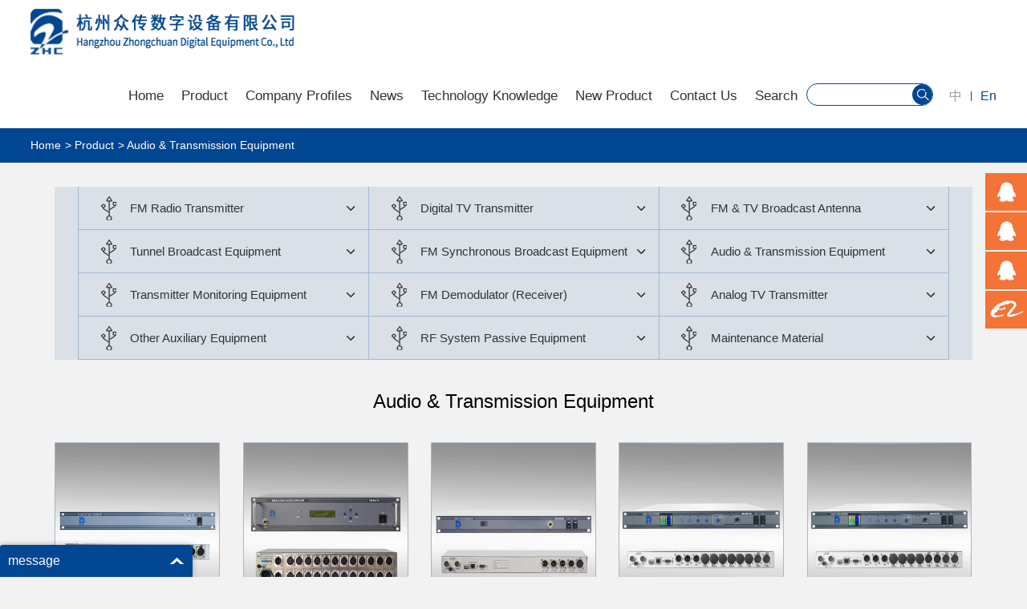

--- FILE ---
content_type: text/html; charset=utf-8
request_url: https://www.zhcfmtv.com/portal/list/index/id/17.html
body_size: 8497
content:
<!DOCTYPE html>
<html>
<head>
    <title>Professional Audio &amp; Transmission Equipment-FM Radio Transmitter Digital TV Transmitter Broadcast Antenna System</title>
    <meta name="keywords" content="Professional Audio &amp; Transmission Equipment-FM Broadcast Transmitter TV Transmitter Broadcast TV Transmission Antenna Tunnel Broadcast Tunnel FM Broadcast Underground Garage Broadcast FM Transmitter FM Broadcast Exciter Audio Switcher FM Demodulator Audio Distributor Broadcast Receiver FM Synchronous Broadcast Remote Control Telemetry System Basement FM Broadcast Professional Audio">
    <meta name="description" content="Professional Audio &amp; Transmission Equipment-Hangzhou Zhongchuan Digital Equipment Co., Ltd">
        <meta http-equiv="Content-Type" content="text/html; charset=UTF-8">

    <meta name="format-detection" content="telephone=no,email=no" />

    <meta http-equiv="X-UA-Compatible" content="IE=edge,chrome=1">

    <meta name="viewport" content="width=device-width,initial-scale=1,user-scalable=no">

    

    <link href="https://cdn.bootcss.com/flexslider/2.6.3/flexslider.min.css" rel="stylesheet">

    <link rel="shortcut  icon" type="image/x-icon" href="https://www.zhcfmtv.com/themes/simpleboot3/public/assets/images/favicon.ico" media="screen">

    <link rel="stylesheet" type="text/css" href="https://www.zhcfmtv.com/themes/simpleboot3/public/assets/css/reset.css">

    <link rel="stylesheet" type="text/css" href="https://www.zhcfmtv.com/themes/simpleboot3/public/assets/css/style.css">

    <link rel="stylesheet" type="text/css" href="https://www.zhcfmtv.com/themes/simpleboot3/public/assets/css/swiper.min.css">
    <link rel="stylesheet" type="text/css" href="https://www.zhcfmtv.com/themes/simpleboot3/public/assets/css/responsive.css">
    <!--[if lt IE 9]>

    <script type="text/javascript" src="http://cdn.bootcss.com/html5shiv/3.7.2/html5shiv.min.js"></script>

    <script type="text/javascript" src="http://cdn.bootcss.com/respond.js/1.4.2/respond.js"></script>

    <![endif]-->
</head>
<body style="background-color: #f2f2f2;">

<!--logo+导航+语言版本切换+搜索-->
<div class="header clearfix pcHeader">
    <div class="nav_box clearfix w1400">
        <div class="logo fl">
            <a href="https://www.zhcfmtv.com"><img src="https://www.zhcfmtv.com/themes/simpleboot3/public/assets/images/logo.png"></a>
        </div>
        <div class="nav fr">

            <ul class="nav-list clearfix">
                <li >
                    <a href="https://www.zhcfmtv.com" target="_self">Home</a>
                </li>
                <li>
                    <a href="/portal/list/index/id/1.html" target="_self">Product</a>
                    <ol class="nav-down">
                                                    <li>
                                <a href="/portal/list/index/id/8.html" target="_self">
                                    <b></b>
                                    <i>FM Radio Transmitter</i>
                                    <ol class="leval-down">
                                                                                    <li class="leval-list1">
                                                <a href="/portal/list/index/id/9.html">
                                                    5G series FM Transmitter</a>
                                            </li>
                                                                                    <li class="leval-list1">
                                                <a href="/portal/list/index/id/10.html">
                                                    5W~300W FM Transmitter</a>
                                            </li>
                                                                                    <li class="leval-list1">
                                                <a href="/portal/list/index/id/25.html">
                                                    500W FM Transmitter</a>
                                            </li>
                                                                                    <li class="leval-list1">
                                                <a href="/portal/list/index/id/31.html">
                                                    1KW FM Transmitter</a>
                                            </li>
                                                                                    <li class="leval-list1">
                                                <a href="/portal/list/index/id/32.html">
                                                    2KW FM Transmitter</a>
                                            </li>
                                                                                    <li class="leval-list1">
                                                <a href="/portal/list/index/id/33.html">
                                                    3KW FM Transmitter</a>
                                            </li>
                                                                                    <li class="leval-list1">
                                                <a href="/portal/list/index/id/34.html">
                                                    5KW FM Transmitter</a>
                                            </li>
                                                                                    <li class="leval-list1">
                                                <a href="/portal/list/index/id/35.html">
                                                    10KW FM Transmitter</a>
                                            </li>
                                                                                    <li class="leval-list1">
                                                <a href="/portal/list/index/id/136.html">
                                                    20KW FM Transmitter</a>
                                            </li>
                                                                                    <li class="leval-list1">
                                                <a href="/portal/list/index/id/137.html">
                                                    FM Modulator</a>
                                            </li>
                                                                                    <li class="leval-list1">
                                                <a href="/portal/list/index/id/139.html">
                                                    Special FM Transmitter</a>
                                            </li>
                                                                            </ol>
                                </a>
                            </li>
                                                    <li>
                                <a href="/portal/list/index/id/43.html" target="_self">
                                    <b></b>
                                    <i>Digital TV Transmitter</i>
                                    <ol class="leval-down">
                                                                                    <li class="leval-list1">
                                                <a href="/portal/list/index/id/51.html">
                                                    50W Digital TV Transmitter</a>
                                            </li>
                                                                                    <li class="leval-list1">
                                                <a href="/portal/list/index/id/52.html">
                                                    100W Digital TV Transmitter</a>
                                            </li>
                                                                                    <li class="leval-list1">
                                                <a href="/portal/list/index/id/53.html">
                                                    200W Digital TV Transmitter</a>
                                            </li>
                                                                                    <li class="leval-list1">
                                                <a href="/portal/list/index/id/54.html">
                                                    300W Digital TV Transmitter</a>
                                            </li>
                                                                                    <li class="leval-list1">
                                                <a href="/portal/list/index/id/55.html">
                                                    500W Digital TV Transmitter</a>
                                            </li>
                                                                                    <li class="leval-list1">
                                                <a href="/portal/list/index/id/56.html">
                                                    1KW Digital TV Transmitter</a>
                                            </li>
                                                                                    <li class="leval-list1">
                                                <a href="/portal/list/index/id/57.html">
                                                    2KW Digital TV Transmitter</a>
                                            </li>
                                                                                    <li class="leval-list1">
                                                <a href="/portal/list/index/id/58.html">
                                                    3KW Digital TV Transmitter</a>
                                            </li>
                                                                                    <li class="leval-list1">
                                                <a href="/portal/list/index/id/59.html">
                                                    5KW Digital TV Transmitter</a>
                                            </li>
                                                                                    <li class="leval-list1">
                                                <a href="/portal/list/index/id/114.html">
                                                    Digital TV Exciter</a>
                                            </li>
                                                                            </ol>
                                </a>
                            </li>
                                                    <li>
                                <a href="/portal/list/index/id/15.html" target="_self">
                                    <b></b>
                                    <i>FM &amp; TV Broadcast Antenna</i>
                                    <ol class="leval-down">
                                                                                    <li class="leval-list1">
                                                <a href="/portal/list/index/id/69.html">
                                                    FM Dipole Antenna</a>
                                            </li>
                                                                                    <li class="leval-list1">
                                                <a href="/portal/list/index/id/70.html">
                                                    Directional FM Dipole Antenna</a>
                                            </li>
                                                                                    <li class="leval-list1">
                                                <a href="/portal/list/index/id/71.html">
                                                    High Gain Narrow-Band FM Dipole Antenna</a>
                                            </li>
                                                                                    <li class="leval-list1">
                                                <a href="/portal/list/index/id/72.html">
                                                    Directional High Gain Narrow-Band FM Dipole Antenna</a>
                                            </li>
                                                                                    <li class="leval-list1">
                                                <a href="/portal/list/index/id/73.html">
                                                    Dual Dipole FM Antenna</a>
                                            </li>
                                                                                    <li class="leval-list1">
                                                <a href="/portal/list/index/id/74.html">
                                                    Vehicle-mounted Circular FM Antenna</a>
                                            </li>
                                                                                    <li class="leval-list1">
                                                <a href="/portal/list/index/id/75.html">
                                                    Vehicle Whip FM Antenna</a>
                                            </li>
                                                                                    <li class="leval-list1">
                                                <a href="/portal/list/index/id/76.html">
                                                    UHF Slot TV Antenna</a>
                                            </li>
                                                                                    <li class="leval-list1">
                                                <a href="/portal/list/index/id/77.html">
                                                    UHF 4-dipole Panel TV Antenna</a>
                                            </li>
                                                                            </ol>
                                </a>
                            </li>
                                                    <li>
                                <a href="/portal/list/index/id/13.html" target="_self">
                                    <b></b>
                                    <i>Tunnel Broadcast Equipment</i>
                                    <ol class="leval-down">
                                                                                    <li class="leval-list1">
                                                <a href="/portal/list/index/id/64.html">
                                                    Tunnel Broadcast Equipment</a>
                                            </li>
                                                                                    <li class="leval-list1">
                                                <a href="/地下车库广播.html">
                                                    Underground Garage Broadcast Equipment</a>
                                            </li>
                                                                                    <li class="leval-list1">
                                                <a href="/portal/list/index/id/113.html">
                                                    Tunnel Emergency Broadcast Processor</a>
                                            </li>
                                                                            </ol>
                                </a>
                            </li>
                                                    <li>
                                <a href="/portal/list/index/id/12.html" target="_self">
                                    <b></b>
                                    <i>FM Synchronous Broadcast Equipment</i>
                                    <ol class="leval-down">
                                                                                    <li class="leval-list1">
                                                <a href="/portal/list/index/id/66.html">
                                                    30W~100W FM Synchronous Broadcast Exciter</a>
                                            </li>
                                                                                    <li class="leval-list1">
                                                <a href="/portal/list/index/id/67.html">
                                                    GPS/BDS Standard Frequency Generator</a>
                                            </li>
                                                                                    <li class="leval-list1">
                                                <a href="/portal/list/index/id/68.html">
                                                    Audio Synchronous Transmission Equipment</a>
                                            </li>
                                                                            </ol>
                                </a>
                            </li>
                                                    <li>
                                <a href="/portal/list/index/id/17.html" target="_self">
                                    <b></b>
                                    <i>Audio &amp; Transmission Equipment</i>
                                    <ol class="leval-down">
                                                                                    <li class="leval-list1">
                                                <a href="/portal/list/index/id/78.html">
                                                    Audio Distributor</a>
                                            </li>
                                                                                    <li class="leval-list1">
                                                <a href="/portal/list/index/id/79.html">
                                                    Audio Switcher</a>
                                            </li>
                                                                                    <li class="leval-list1">
                                                <a href="/portal/list/index/id/80.html">
                                                    Audio A/D &amp; D/A Convertor</a>
                                            </li>
                                                                                    <li class="leval-list1">
                                                <a href="/portal/list/index/id/81.html">
                                                    Network Audio</a>
                                            </li>
                                                                                    <li class="leval-list1">
                                                <a href="/portal/list/index/id/82.html">
                                                    Digital Audio Monitor</a>
                                            </li>
                                                                                    <li class="leval-list1">
                                                <a href="/portal/list/index/id/84.html">
                                                    Audio &amp; Video Signal Optical Fiber Transmission</a>
                                            </li>
                                                                                    <li class="leval-list1">
                                                <a href="/portal/list/index/id/83.html">
                                                    Audio &amp; Video Signal Wireless Transmission</a>
                                            </li>
                                                                            </ol>
                                </a>
                            </li>
                                                    <li>
                                <a href="/portal/list/index/id/18.html" target="_self">
                                    <b></b>
                                    <i>Transmitter Monitoring Equipment</i>
                                    <ol class="leval-down">
                                                                                    <li class="leval-list1">
                                                <a href="/portal/list/index/id/87.html">
                                                    Sampling Controller Sensor</a>
                                            </li>
                                                                                    <li class="leval-list1">
                                                <a href="/portal/list/index/id/88.html">
                                                    Power Supply Sampling Controller</a>
                                            </li>
                                                                                    <li class="leval-list1">
                                                <a href="/portal/list/index/id/90.html">
                                                    Exciter RF Switcher</a>
                                            </li>
                                                                                    <li class="leval-list1">
                                                <a href="/portal/list/index/id/105.html">
                                                    RF Coaxial Switcher</a>
                                            </li>
                                                                                    <li class="leval-list1">
                                                <a href="/portal/list/index/id/89.html">
                                                    Transmitter 1+1 Main/Backup Switching Control System</a>
                                            </li>
                                                                                    <li class="leval-list1">
                                                <a href="/portal/list/index/id/91.html">
                                                    Transmitter N+1 Main/Backup Switching Control System</a>
                                            </li>
                                                                                    <li class="leval-list1">
                                                <a href="/portal/list/index/id/86.html">
                                                    Transmitter Monitoring System Management Software</a>
                                            </li>
                                                                                    <li class="leval-list1">
                                                <a href="/portal/list/index/id/85.html">
                                                    Transmitter Remote Control &amp; Telemetering System</a>
                                            </li>
                                                                            </ol>
                                </a>
                            </li>
                                                    <li>
                                <a href="/portal/list/index/id/16.html" target="_self">
                                    <b></b>
                                    <i>FM Demodulator (Receiver)</i>
                                    <ol class="leval-down">
                                                                                    <li class="leval-list1">
                                                <a href="/portal/list/index/id/135.html">
                                                    FM Demodulator (Receiver)</a>
                                            </li>
                                                                            </ol>
                                </a>
                            </li>
                                                    <li>
                                <a href="/portal/list/index/id/14.html" target="_self">
                                    <b></b>
                                    <i>Analog TV Transmitter</i>
                                    <ol class="leval-down">
                                                                                    <li class="leval-list1">
                                                <a href="/portal/list/index/id/42.html">
                                                    50W~100W Analog TV Transmitter</a>
                                            </li>
                                                                                    <li class="leval-list1">
                                                <a href="/portal/list/index/id/44.html">
                                                    200W~300W Analog TV Transmitter</a>
                                            </li>
                                                                                    <li class="leval-list1">
                                                <a href="/portal/list/index/id/45.html">
                                                    500W Analog TV Transmitter</a>
                                            </li>
                                                                                    <li class="leval-list1">
                                                <a href="/portal/list/index/id/46.html">
                                                    1KW Analog TV Transmitter</a>
                                            </li>
                                                                                    <li class="leval-list1">
                                                <a href="/portal/list/index/id/47.html">
                                                    2KW Analog TV Transmitter</a>
                                            </li>
                                                                                    <li class="leval-list1">
                                                <a href="/portal/list/index/id/48.html">
                                                    3KW Analog TV Transmitter</a>
                                            </li>
                                                                                    <li class="leval-list1">
                                                <a href="/portal/list/index/id/49.html">
                                                    5KW Analog TV Transmitter</a>
                                            </li>
                                                                                    <li class="leval-list1">
                                                <a href="/portal/list/index/id/50.html">
                                                    10KW Analog TV Transmitter</a>
                                            </li>
                                                                                    <li class="leval-list1">
                                                <a href="/portal/list/index/id/115.html">
                                                    Analog TV Exciter</a>
                                            </li>
                                                                            </ol>
                                </a>
                            </li>
                                                    <li>
                                <a href="/portal/list/index/id/22.html" target="_self">
                                    <b></b>
                                    <i>Other Auxiliary Equipment</i>
                                    <ol class="leval-down">
                                                                                    <li class="leval-list1">
                                                <a href="/portal/list/index/id/103.html">
                                                    AC Voltage Regulator</a>
                                            </li>
                                                                                    <li class="leval-list1">
                                                <a href="/portal/list/index/id/104.html">
                                                    Uninterruptible Power Supply</a>
                                            </li>
                                                                            </ol>
                                </a>
                            </li>
                                                    <li>
                                <a href="/portal/list/index/id/20.html" target="_self">
                                    <b></b>
                                    <i>RF System Passive Equipment</i>
                                    <ol class="leval-down">
                                                                                    <li class="leval-list1">
                                                <a href="/portal/list/index/id/95.html">
                                                    FM &amp; TV Transmitter Multiplexer</a>
                                            </li>
                                                                                    <li class="leval-list1">
                                                <a href="/portal/list/index/id/96.html">
                                                    Dummy Load</a>
                                            </li>
                                                                                    <li class="leval-list1">
                                                <a href="/portal/list/index/id/97.html">
                                                    Hard Feeder &amp; Accessories</a>
                                            </li>
                                                                                    <li class="leval-list1">
                                                <a href="/portal/list/index/id/98.html">
                                                    RF Connector &amp; Adaptor</a>
                                            </li>
                                                                                    <li class="leval-list1">
                                                <a href="/portal/list/index/id/99.html">
                                                    RF Feeder Cables</a>
                                            </li>
                                                                            </ol>
                                </a>
                            </li>
                                                    <li>
                                <a href="/portal/list/index/id/21.html" target="_self">
                                    <b></b>
                                    <i>Maintenance Material</i>
                                    <ol class="leval-down">
                                                                                    <li class="leval-list1">
                                                <a href="/portal/list/index/id/100.html">
                                                    Air Cooling Fans</a>
                                            </li>
                                                                                    <li class="leval-list1">
                                                <a href="/portal/list/index/id/101.html">
                                                    LDMOS Mosfet Transistor</a>
                                            </li>
                                                                                    <li class="leval-list1">
                                                <a href="/portal/list/index/id/102.html">
                                                    Switching Power Supply</a>
                                            </li>
                                                                            </ol>
                                </a>
                            </li>
                                            </ol>
                </li>
                                        </else>
                        <li >
                            <a href="/portal/list/index/id/2.html">Company Profiles</a>
                        </li>
                                            </else>
                        <li >
                            <a href="/portal/list/index/id/3.html">News</a>
                        </li>
                                            </else>
                        <li >
                            <a href="/portal/list/index/id/4.html">Technology Knowledge</a>
                        </li>
                                            </else>
                        <li >
                            <a href="/portal/list/index/id/5.html">New Product</a>
                        </li>
                                            </else>
                        <li >
                            <a href="/portal/list/index/id/6.html">Contact Us</a>
                        </li>
                                            </else>
                        <li >
                            <a href="/portal/list/index/id/7.html">Search</a>
                        </li>
                                </ul>
			<div class="language fr">
                <div class="clearfix">
                    <a href="https://www.zhcfm.com/" >中</a>
                    <span>|</span>
                    <a href="https://www.zhcfmtv.com" class="cur">En</a>
                </div>
            </div>
            <div class="hidden fr">
                <div class="search clearfix">
				<!--
                    <form action="/portal/search/news.html" method="post">
                        <input type="text" name="keyword" placeholder="新闻查询">
                        <button style="border: none;background-color: #ffffff;">
                            <input type="button" onclick="toseach()">
                        </button>
                    </form>
					-->
					<form action="/portal/search/index.html" method="post">
						<input type="text" name="keyword">
						<button style="border: none;background-color: #ffffff;">
							<input type="button" onclick="toseach()">
						</button>
					</form>
                </div>
            </div>
            
        </div>
    </div>
</div>

<!--pe+logo+导航+语言版本切换+搜索-->
<header class="header-box">
    <section class="header clearfix">
        <h1 class="logo"><a href="https://www.zhcfmtv.com"><img src="https://www.zhcfmtv.com/themes/simpleboot3/public/assets/images/logo.png" alt=""></a></h1>
        <div class="menuBtn" id="menu-handler">
            <span class="burger burger-1"></span>
            <span class="burger burger-2"></span>
            <span class="burger burger-3"></span>
        </div>
        <div class="menu-down" style="display: none;">
            <section class="edition clearfix">
                <div class="edites clearfix">
                    <a class="now" href="https://www.zhcfm.com/">中文版</a>
                    <a href="https://www.zhcfmtv.com">English</a></div>
                <div class="search clearfix">
                    <form action="/portal/search/news.html" method="post">
                        <input type="text" name="keyword" placeholder="">
                        <input type="button" onclick="toseach()">
                    </form>
                </div>
            </section>
            <section class="mobile-menu">
                <ul class="menu-list">

                    <li >
                        <a href="https://www.zhcfmtv.com target="_self">home</a>
                    </li>
                    <li>
                        <a href="/portal/list/index/id/1.html" target="_self">Product</a>
                        <ol class="iphone-menu clearfix">
                                                            <li>
                                    <a href="/portal/list/index/id/8.html" target="_self">
                                        <b></b>
                                        <i>FM Radio Transmitter</i>
                                    </a>
                                </li>
                                                            <li>
                                    <a href="/portal/list/index/id/43.html" target="_self">
                                        <b></b>
                                        <i>Digital TV Transmitter</i>
                                    </a>
                                </li>
                                                            <li>
                                    <a href="/portal/list/index/id/15.html" target="_self">
                                        <b></b>
                                        <i>FM &amp; TV Broadcast Antenna</i>
                                    </a>
                                </li>
                                                            <li>
                                    <a href="/portal/list/index/id/13.html" target="_self">
                                        <b></b>
                                        <i>Tunnel Broadcast Equipment</i>
                                    </a>
                                </li>
                                                            <li>
                                    <a href="/portal/list/index/id/12.html" target="_self">
                                        <b></b>
                                        <i>FM Synchronous Broadcast Equipment</i>
                                    </a>
                                </li>
                                                            <li>
                                    <a href="/portal/list/index/id/17.html" target="_self">
                                        <b></b>
                                        <i>Audio &amp; Transmission Equipment</i>
                                    </a>
                                </li>
                                                            <li>
                                    <a href="/portal/list/index/id/18.html" target="_self">
                                        <b></b>
                                        <i>Transmitter Monitoring Equipment</i>
                                    </a>
                                </li>
                                                            <li>
                                    <a href="/portal/list/index/id/16.html" target="_self">
                                        <b></b>
                                        <i>FM Demodulator (Receiver)</i>
                                    </a>
                                </li>
                                                            <li>
                                    <a href="/portal/list/index/id/14.html" target="_self">
                                        <b></b>
                                        <i>Analog TV Transmitter</i>
                                    </a>
                                </li>
                                                            <li>
                                    <a href="/portal/list/index/id/22.html" target="_self">
                                        <b></b>
                                        <i>Other Auxiliary Equipment</i>
                                    </a>
                                </li>
                                                            <li>
                                    <a href="/portal/list/index/id/20.html" target="_self">
                                        <b></b>
                                        <i>RF System Passive Equipment</i>
                                    </a>
                                </li>
                                                            <li>
                                    <a href="/portal/list/index/id/21.html" target="_self">
                                        <b></b>
                                        <i>Maintenance Material</i>
                                    </a>
                                </li>
                                                    </ol>
                    </li>
                                                </else>
                            <li >
                            <a href="/portal/list/index/id/2.html">Company Profiles</a>
                            </li>
                                                    </else>
                            <li >
                            <a href="/portal/list/index/id/3.html">News</a>
                            </li>
                                                    </else>
                            <li >
                            <a href="/portal/list/index/id/4.html">Technology Knowledge</a>
                            </li>
                                                    </else>
                            <li >
                            <a href="/portal/list/index/id/5.html">New Product</a>
                            </li>
                                                    </else>
                            <li >
                            <a href="/portal/list/index/id/6.html">Contact Us</a>
                            </li>
                                                    </else>
                            <li >
                            <a href="/portal/list/index/id/7.html">Search</a>
                            </li>
                                        </ul>

            </section>
        </div>
    </section>
</header>

<!--banner-->
<div class="position-box">
    <div class="position w1400 clearfix">
        <!--<span>当前位置：</span>-->
        <a href="https://www.zhcfmtv.com/">Home</a>
            
            <a href="/portal/list/index/id/1.html">&gt; Product</a>
        
    
            <a href="/portal/list/index/id/17.html">&gt; Audio &amp; Transmission Equipment</a>
        
    </div>
</div>
<!--产品中心 start-->
<div class="w1400">
    <div class="proclassbg ">
        <div class="proclass inner clearfix">

                            <div class="selectbox">
                    <span>
                        <i>
                            <img class="sshow" src="https://www.zhcfmtv.com/themes/simpleboot3/public/assets/images/20171201028189174.png" alt="FM Radio Transmitter"/>
                            <img class="shide" src="https://www.zhcfmtv.com/themes/simpleboot3/public/assets/images/2017120102835473.png" alt="FM Radio Transmitter"/>
                        </i>
                        <b><a href="/portal/list/index/id/8.html" title="点击 FM Radio Transmitter"/>FM Radio Transmitter</a></b>
                    </span>
                    <ul class="classdown">
                                                    <li>
                                <a href="/portal/list/index/id/9.html">5G series FM Transmitter</a>
                            </li>
                                                    <li>
                                <a href="/portal/list/index/id/10.html">5W~300W FM Transmitter</a>
                            </li>
                                                    <li>
                                <a href="/portal/list/index/id/25.html">500W FM Transmitter</a>
                            </li>
                                                    <li>
                                <a href="/portal/list/index/id/31.html">1KW FM Transmitter</a>
                            </li>
                                                    <li>
                                <a href="/portal/list/index/id/32.html">2KW FM Transmitter</a>
                            </li>
                                                    <li>
                                <a href="/portal/list/index/id/33.html">3KW FM Transmitter</a>
                            </li>
                                                    <li>
                                <a href="/portal/list/index/id/34.html">5KW FM Transmitter</a>
                            </li>
                                                    <li>
                                <a href="/portal/list/index/id/35.html">10KW FM Transmitter</a>
                            </li>
                                                    <li>
                                <a href="/portal/list/index/id/136.html">20KW FM Transmitter</a>
                            </li>
                                                    <li>
                                <a href="/portal/list/index/id/137.html">FM Modulator</a>
                            </li>
                                                    <li>
                                <a href="/portal/list/index/id/139.html">Special FM Transmitter</a>
                            </li>
                                            </ul>
                </div>
                            <div class="selectbox">
                    <span>
                        <i>
                            <img class="sshow" src="https://www.zhcfmtv.com/themes/simpleboot3/public/assets/images/20171201028189174.png" alt="Digital TV Transmitter"/>
                            <img class="shide" src="https://www.zhcfmtv.com/themes/simpleboot3/public/assets/images/2017120102835473.png" alt="Digital TV Transmitter"/>
                        </i>
                        <b><a href="/portal/list/index/id/43.html" title="点击 Digital TV Transmitter"/>Digital TV Transmitter</a></b>
                    </span>
                    <ul class="classdown">
                                                    <li>
                                <a href="/portal/list/index/id/51.html">50W Digital TV Transmitter</a>
                            </li>
                                                    <li>
                                <a href="/portal/list/index/id/52.html">100W Digital TV Transmitter</a>
                            </li>
                                                    <li>
                                <a href="/portal/list/index/id/53.html">200W Digital TV Transmitter</a>
                            </li>
                                                    <li>
                                <a href="/portal/list/index/id/54.html">300W Digital TV Transmitter</a>
                            </li>
                                                    <li>
                                <a href="/portal/list/index/id/55.html">500W Digital TV Transmitter</a>
                            </li>
                                                    <li>
                                <a href="/portal/list/index/id/56.html">1KW Digital TV Transmitter</a>
                            </li>
                                                    <li>
                                <a href="/portal/list/index/id/57.html">2KW Digital TV Transmitter</a>
                            </li>
                                                    <li>
                                <a href="/portal/list/index/id/58.html">3KW Digital TV Transmitter</a>
                            </li>
                                                    <li>
                                <a href="/portal/list/index/id/59.html">5KW Digital TV Transmitter</a>
                            </li>
                                                    <li>
                                <a href="/portal/list/index/id/114.html">Digital TV Exciter</a>
                            </li>
                                            </ul>
                </div>
                            <div class="selectbox">
                    <span>
                        <i>
                            <img class="sshow" src="https://www.zhcfmtv.com/themes/simpleboot3/public/assets/images/20171201028189174.png" alt="FM &amp; TV Broadcast Antenna"/>
                            <img class="shide" src="https://www.zhcfmtv.com/themes/simpleboot3/public/assets/images/2017120102835473.png" alt="FM &amp; TV Broadcast Antenna"/>
                        </i>
                        <b><a href="/portal/list/index/id/15.html" title="点击 FM &amp; TV Broadcast Antenna"/>FM &amp; TV Broadcast Antenna</a></b>
                    </span>
                    <ul class="classdown">
                                                    <li>
                                <a href="/portal/list/index/id/69.html">FM Dipole Antenna</a>
                            </li>
                                                    <li>
                                <a href="/portal/list/index/id/70.html">Directional FM Dipole Antenna</a>
                            </li>
                                                    <li>
                                <a href="/portal/list/index/id/71.html">High Gain Narrow-Band FM Dipole Antenna</a>
                            </li>
                                                    <li>
                                <a href="/portal/list/index/id/72.html">Directional High Gain Narrow-Band FM Dipole Antenna</a>
                            </li>
                                                    <li>
                                <a href="/portal/list/index/id/73.html">Dual Dipole FM Antenna</a>
                            </li>
                                                    <li>
                                <a href="/portal/list/index/id/74.html">Vehicle-mounted Circular FM Antenna</a>
                            </li>
                                                    <li>
                                <a href="/portal/list/index/id/75.html">Vehicle Whip FM Antenna</a>
                            </li>
                                                    <li>
                                <a href="/portal/list/index/id/76.html">UHF Slot TV Antenna</a>
                            </li>
                                                    <li>
                                <a href="/portal/list/index/id/77.html">UHF 4-dipole Panel TV Antenna</a>
                            </li>
                                            </ul>
                </div>
                            <div class="selectbox">
                    <span>
                        <i>
                            <img class="sshow" src="https://www.zhcfmtv.com/themes/simpleboot3/public/assets/images/20171201028189174.png" alt="Tunnel Broadcast Equipment"/>
                            <img class="shide" src="https://www.zhcfmtv.com/themes/simpleboot3/public/assets/images/2017120102835473.png" alt="Tunnel Broadcast Equipment"/>
                        </i>
                        <b><a href="/portal/list/index/id/13.html" title="点击 Tunnel Broadcast Equipment"/>Tunnel Broadcast Equipment</a></b>
                    </span>
                    <ul class="classdown">
                                                    <li>
                                <a href="/portal/list/index/id/64.html">Tunnel Broadcast Equipment</a>
                            </li>
                                                    <li>
                                <a href="/地下车库广播.html">Underground Garage Broadcast Equipment</a>
                            </li>
                                                    <li>
                                <a href="/portal/list/index/id/113.html">Tunnel Emergency Broadcast Processor</a>
                            </li>
                                            </ul>
                </div>
                            <div class="selectbox">
                    <span>
                        <i>
                            <img class="sshow" src="https://www.zhcfmtv.com/themes/simpleboot3/public/assets/images/20171201028189174.png" alt="FM Synchronous Broadcast Equipment"/>
                            <img class="shide" src="https://www.zhcfmtv.com/themes/simpleboot3/public/assets/images/2017120102835473.png" alt="FM Synchronous Broadcast Equipment"/>
                        </i>
                        <b><a href="/portal/list/index/id/12.html" title="点击 FM Synchronous Broadcast Equipment"/>FM Synchronous Broadcast Equipment</a></b>
                    </span>
                    <ul class="classdown">
                                                    <li>
                                <a href="/portal/list/index/id/66.html">30W~100W FM Synchronous Broadcast Exciter</a>
                            </li>
                                                    <li>
                                <a href="/portal/list/index/id/67.html">GPS/BDS Standard Frequency Generator</a>
                            </li>
                                                    <li>
                                <a href="/portal/list/index/id/68.html">Audio Synchronous Transmission Equipment</a>
                            </li>
                                            </ul>
                </div>
                            <div class="selectbox">
                    <span>
                        <i>
                            <img class="sshow" src="https://www.zhcfmtv.com/themes/simpleboot3/public/assets/images/20171201028189174.png" alt="Audio &amp; Transmission Equipment"/>
                            <img class="shide" src="https://www.zhcfmtv.com/themes/simpleboot3/public/assets/images/2017120102835473.png" alt="Audio &amp; Transmission Equipment"/>
                        </i>
                        <b><a href="/portal/list/index/id/17.html" title="点击 Audio &amp; Transmission Equipment"/>Audio &amp; Transmission Equipment</a></b>
                    </span>
                    <ul class="classdown">
                                                    <li>
                                <a href="/portal/list/index/id/78.html">Audio Distributor</a>
                            </li>
                                                    <li>
                                <a href="/portal/list/index/id/79.html">Audio Switcher</a>
                            </li>
                                                    <li>
                                <a href="/portal/list/index/id/80.html">Audio A/D &amp; D/A Convertor</a>
                            </li>
                                                    <li>
                                <a href="/portal/list/index/id/81.html">Network Audio</a>
                            </li>
                                                    <li>
                                <a href="/portal/list/index/id/82.html">Digital Audio Monitor</a>
                            </li>
                                                    <li>
                                <a href="/portal/list/index/id/84.html">Audio &amp; Video Signal Optical Fiber Transmission</a>
                            </li>
                                                    <li>
                                <a href="/portal/list/index/id/83.html">Audio &amp; Video Signal Wireless Transmission</a>
                            </li>
                                            </ul>
                </div>
                            <div class="selectbox">
                    <span>
                        <i>
                            <img class="sshow" src="https://www.zhcfmtv.com/themes/simpleboot3/public/assets/images/20171201028189174.png" alt="Transmitter Monitoring Equipment"/>
                            <img class="shide" src="https://www.zhcfmtv.com/themes/simpleboot3/public/assets/images/2017120102835473.png" alt="Transmitter Monitoring Equipment"/>
                        </i>
                        <b><a href="/portal/list/index/id/18.html" title="点击 Transmitter Monitoring Equipment"/>Transmitter Monitoring Equipment</a></b>
                    </span>
                    <ul class="classdown">
                                                    <li>
                                <a href="/portal/list/index/id/87.html">Sampling Controller Sensor</a>
                            </li>
                                                    <li>
                                <a href="/portal/list/index/id/88.html">Power Supply Sampling Controller</a>
                            </li>
                                                    <li>
                                <a href="/portal/list/index/id/90.html">Exciter RF Switcher</a>
                            </li>
                                                    <li>
                                <a href="/portal/list/index/id/105.html">RF Coaxial Switcher</a>
                            </li>
                                                    <li>
                                <a href="/portal/list/index/id/89.html">Transmitter 1+1 Main/Backup Switching Control System</a>
                            </li>
                                                    <li>
                                <a href="/portal/list/index/id/91.html">Transmitter N+1 Main/Backup Switching Control System</a>
                            </li>
                                                    <li>
                                <a href="/portal/list/index/id/86.html">Transmitter Monitoring System Management Software</a>
                            </li>
                                                    <li>
                                <a href="/portal/list/index/id/85.html">Transmitter Remote Control &amp; Telemetering System</a>
                            </li>
                                            </ul>
                </div>
                            <div class="selectbox">
                    <span>
                        <i>
                            <img class="sshow" src="https://www.zhcfmtv.com/themes/simpleboot3/public/assets/images/20171201028189174.png" alt="FM Demodulator (Receiver)"/>
                            <img class="shide" src="https://www.zhcfmtv.com/themes/simpleboot3/public/assets/images/2017120102835473.png" alt="FM Demodulator (Receiver)"/>
                        </i>
                        <b><a href="/portal/list/index/id/16.html" title="点击 FM Demodulator (Receiver)"/>FM Demodulator (Receiver)</a></b>
                    </span>
                    <ul class="classdown">
                                                    <li>
                                <a href="/portal/list/index/id/135.html">FM Demodulator (Receiver)</a>
                            </li>
                                            </ul>
                </div>
                            <div class="selectbox">
                    <span>
                        <i>
                            <img class="sshow" src="https://www.zhcfmtv.com/themes/simpleboot3/public/assets/images/20171201028189174.png" alt="Analog TV Transmitter"/>
                            <img class="shide" src="https://www.zhcfmtv.com/themes/simpleboot3/public/assets/images/2017120102835473.png" alt="Analog TV Transmitter"/>
                        </i>
                        <b><a href="/portal/list/index/id/14.html" title="点击 Analog TV Transmitter"/>Analog TV Transmitter</a></b>
                    </span>
                    <ul class="classdown">
                                                    <li>
                                <a href="/portal/list/index/id/42.html">50W~100W Analog TV Transmitter</a>
                            </li>
                                                    <li>
                                <a href="/portal/list/index/id/44.html">200W~300W Analog TV Transmitter</a>
                            </li>
                                                    <li>
                                <a href="/portal/list/index/id/45.html">500W Analog TV Transmitter</a>
                            </li>
                                                    <li>
                                <a href="/portal/list/index/id/46.html">1KW Analog TV Transmitter</a>
                            </li>
                                                    <li>
                                <a href="/portal/list/index/id/47.html">2KW Analog TV Transmitter</a>
                            </li>
                                                    <li>
                                <a href="/portal/list/index/id/48.html">3KW Analog TV Transmitter</a>
                            </li>
                                                    <li>
                                <a href="/portal/list/index/id/49.html">5KW Analog TV Transmitter</a>
                            </li>
                                                    <li>
                                <a href="/portal/list/index/id/50.html">10KW Analog TV Transmitter</a>
                            </li>
                                                    <li>
                                <a href="/portal/list/index/id/115.html">Analog TV Exciter</a>
                            </li>
                                            </ul>
                </div>
                            <div class="selectbox">
                    <span>
                        <i>
                            <img class="sshow" src="https://www.zhcfmtv.com/themes/simpleboot3/public/assets/images/20171201028189174.png" alt="Other Auxiliary Equipment"/>
                            <img class="shide" src="https://www.zhcfmtv.com/themes/simpleboot3/public/assets/images/2017120102835473.png" alt="Other Auxiliary Equipment"/>
                        </i>
                        <b><a href="/portal/list/index/id/22.html" title="点击 Other Auxiliary Equipment"/>Other Auxiliary Equipment</a></b>
                    </span>
                    <ul class="classdown">
                                                    <li>
                                <a href="/portal/list/index/id/103.html">AC Voltage Regulator</a>
                            </li>
                                                    <li>
                                <a href="/portal/list/index/id/104.html">Uninterruptible Power Supply</a>
                            </li>
                                            </ul>
                </div>
                            <div class="selectbox">
                    <span>
                        <i>
                            <img class="sshow" src="https://www.zhcfmtv.com/themes/simpleboot3/public/assets/images/20171201028189174.png" alt="RF System Passive Equipment"/>
                            <img class="shide" src="https://www.zhcfmtv.com/themes/simpleboot3/public/assets/images/2017120102835473.png" alt="RF System Passive Equipment"/>
                        </i>
                        <b><a href="/portal/list/index/id/20.html" title="点击 RF System Passive Equipment"/>RF System Passive Equipment</a></b>
                    </span>
                    <ul class="classdown">
                                                    <li>
                                <a href="/portal/list/index/id/95.html">FM &amp; TV Transmitter Multiplexer</a>
                            </li>
                                                    <li>
                                <a href="/portal/list/index/id/96.html">Dummy Load</a>
                            </li>
                                                    <li>
                                <a href="/portal/list/index/id/97.html">Hard Feeder &amp; Accessories</a>
                            </li>
                                                    <li>
                                <a href="/portal/list/index/id/98.html">RF Connector &amp; Adaptor</a>
                            </li>
                                                    <li>
                                <a href="/portal/list/index/id/99.html">RF Feeder Cables</a>
                            </li>
                                            </ul>
                </div>
                            <div class="selectbox">
                    <span>
                        <i>
                            <img class="sshow" src="https://www.zhcfmtv.com/themes/simpleboot3/public/assets/images/20171201028189174.png" alt="Maintenance Material"/>
                            <img class="shide" src="https://www.zhcfmtv.com/themes/simpleboot3/public/assets/images/2017120102835473.png" alt="Maintenance Material"/>
                        </i>
                        <b><a href="/portal/list/index/id/21.html" title="点击 Maintenance Material"/>Maintenance Material</a></b>
                    </span>
                    <ul class="classdown">
                                                    <li>
                                <a href="/portal/list/index/id/100.html">Air Cooling Fans</a>
                            </li>
                                                    <li>
                                <a href="/portal/list/index/id/101.html">LDMOS Mosfet Transistor</a>
                            </li>
                                                    <li>
                                <a href="/portal/list/index/id/102.html">Switching Power Supply</a>
                            </li>
                                            </ul>
                </div>
            
        </div>
    </div>
</div>

<div class="prodclass-fix w1400">
    <div class="products inner">
        <div class="product-title ">
            <h2>Audio &amp; Transmission Equipment</h2>
        </div>
        <ul class="producted clearfix">

            
                <li>
                    <a href="/portal/article/index/id/212/cid/17.html" target="_blank">
                        <figure>
                            <img src="https://www.zhcfmtv.com/upload/portal/20200826/c9be8303fb892df341ee6e47f9499786.jpg" alt=""/>
                        </figure>
                        <figcaption>Analog Audio Distributor (1 to 4)</figcaption>
                    </a>
                </li>
            

                <li>
                    <a href="/portal/article/index/id/214/cid/17.html" target="_blank">
                        <figure>
                            <img src="https://www.zhcfmtv.com/upload/portal/20200826/e4cbfbfa7b9dc07a268457e8bd075b37.jpg" alt=""/>
                        </figure>
                        <figcaption>12 Channels Analog Audio Switcher</figcaption>
                    </a>
                </li>
            

                <li>
                    <a href="/portal/article/index/id/229/cid/17.html" target="_blank">
                        <figure>
                            <img src="https://www.zhcfmtv.com/upload/portal/20200826/e48d9006d3edf35af1cc9e7bf638dfc9.jpg" alt=""/>
                        </figure>
                        <figcaption>Digital Audio Distributor (1 to 4)</figcaption>
                    </a>
                </li>
            

                <li>
                    <a href="/portal/article/index/id/295/cid/17.html" target="_blank">
                        <figure>
                            <img src="https://www.zhcfmtv.com/upload/portal/20250812/f413420b2402af12e7026eaead4565d5.jpg" alt=""/>
                        </figure>
                        <figcaption>ZHC348-0211SZ Intelligent Audio Switcher</figcaption>
                    </a>
                </li>
            

                <li>
                    <a href="/portal/article/index/id/296/cid/17.html" target="_blank">
                        <figure>
                            <img src="https://www.zhcfmtv.com/upload/portal/20250812/8793190e09bbf4ac33854495ef364939.jpg" alt=""/>
                        </figure>
                        <figcaption>ZHC348-0411SZ Intelligent Audio Switcher</figcaption>
                    </a>
                </li>
            

                <li>
                    <a href="/portal/article/index/id/297/cid/17.html" target="_blank">
                        <figure>
                            <img src="https://www.zhcfmtv.com/upload/portal/20250812/e234713c6dea7199519b36bf75a1ac91.jpg" alt=""/>
                        </figure>
                        <figcaption>ZHC348-2011SZ Intelligent Audio Switcher</figcaption>
                    </a>
                </li>
            

                <li>
                    <a href="/portal/article/index/id/298/cid/17.html" target="_blank">
                        <figure>
                            <img src="https://www.zhcfmtv.com/upload/portal/20250812/9465406b57c86e0f31ffab67b8fad219.jpg" alt=""/>
                        </figure>
                        <figcaption>ZHC348-4011SZ Intelligent Audio Switcher</figcaption>
                    </a>
                </li>
            

                <li>
                    <a href="/portal/article/index/id/299/cid/17.html" target="_blank">
                        <figure>
                            <img src="https://www.zhcfmtv.com/upload/portal/20250812/6aafb7e6c995ed7de16dfdf32132ad50.jpg" alt=""/>
                        </figure>
                        <figcaption>ZHC348-2010SZ/RCA Intelligent Audio Switcher</figcaption>
                    </a>
                </li>
            

                <li>
                    <a href="/portal/article/index/id/300/cid/17.html" target="_blank">
                        <figure>
                            <img src="https://www.zhcfmtv.com/upload/portal/20250812/070409904fa8b97233cfff20a30c0045.jpg" alt=""/>
                        </figure>
                        <figcaption>ZHC348-4020SZ/RCA Intelligent Audio Switcher</figcaption>
                    </a>
                </li>
            

                <li>
                    <a href="/portal/article/index/id/232/cid/17.html" target="_blank">
                        <figure>
                            <img src="https://www.zhcfmtv.com/upload/portal/20200826/f0bccd117e5148acf166d640d703cbc6.jpg" alt=""/>
                        </figure>
                        <figcaption>4 Channel Digital/Analog Convertor</figcaption>
                    </a>
                </li>
            

                <li>
                    <a href="/portal/article/index/id/227/cid/17.html" target="_blank">
                        <figure>
                            <img src="https://www.zhcfmtv.com/upload/portal/20200826/f0bccd117e5148acf166d640d703cbc6.jpg" alt=""/>
                        </figure>
                        <figcaption>4 Channel Analog/Digital Convertor</figcaption>
                    </a>
                </li>
            

                <li>
                    <a href="/portal/article/index/id/294/cid/17.html" target="_blank">
                        <figure>
                            <img src="https://www.zhcfmtv.com/upload/portal/20241224/25ccb5f586fe67fe45a57d76ef4e8573.jpg" alt=""/>
                        </figure>
                        <figcaption>ZHC338R RDS Encoder</figcaption>
                    </a>
                </li>
            

                <li>
                    <a href="/portal/article/index/id/215/cid/17.html" target="_blank">
                        <figure>
                            <img src="https://www.zhcfmtv.com/upload/portal/20201124/b30120bc9673b00fb97628ba25e67986.jpg" alt=""/>
                        </figure>
                        <figcaption>Digital Audio Distributor (Passive 1 to 2)</figcaption>
                    </a>
                </li>
            

                <li>
                    <a href="/portal/article/index/id/217/cid/17.html" target="_blank">
                        <figure>
                            <img src="https://www.zhcfmtv.com/upload/portal/20201124/e4232c621953f80aa0b7449df4ec054c.jpg" alt=""/>
                        </figure>
                        <figcaption>Portable Digital Audio Monitor</figcaption>
                    </a>
                </li>
            

                <li>
                    <a href="/portal/article/index/id/220/cid/17.html" target="_blank">
                        <figure>
                            <img src="https://www.zhcfmtv.com/upload/portal/20201218/92364478692c09cba14523b263ffbe6d.png" alt=""/>
                        </figure>
                        <figcaption>Digital STL Audio &amp; Video Transmission System</figcaption>
                    </a>
                </li>
            
        </ul>
    </div>
</div>
<!--
<div class="page_desc clearfix">
    </div>
-->
<!--bottom+侧边栏-->
<div class="footer">
    <div class="w1400 clearfix">
        <div class="fl">
            <ul>
                <li>
					<!--<p>内贸业务: +86-15167191630 Mr. Timmy</p>-->
					<p>Sales: +86-13588215572 Mr. Mike<br />Sales: +86-15167191630 Mr. Timmy<br />Sales: +86-18657121234 Mr. Peter</p>
					<!--<p>技术交流: +86-13588215572 Mr. Mike</p>-->
                    <!--<p>售后服务: +86-571-82381886</p>-->
                </li>
                <li>
                    <p>Email：int@zhcfm.com</p>
                    <p>Address：Building 1, 5th Floor, Zone 1, Zhuantang Science and Technology Economic Block 8, Zhuantang Street, Xihu District, Hangzhou, Zhejiang, China.</p>
                    <p>Postcode：310024</p>
					<script type="text/javascript">document.write(unescape("%3Cspan id='cnzz_stat_icon_1279172753'%3E%3C/span%3E%3Cscript src='https://s4.cnzz.com/z_stat.php%3Fid%3D1279172753%26show%3Dpic1' type='text/javascript'%3E%3C/script%3E"));</script>
                </li>
                <li style="float:right;">
                    <!--<p><a href="https://beian.miit.gov.cn/" style="color:#fff" target="_blank" rel="nofllow">Copyright © 2017 浙ICP备06010711号-1 </a></p>-->
                    <p>Copyright  © 2017 Hangzhou Zhongchuan Digital Equipment Co., Ltd All Right Reserved</p>
					<p>by：<a href="http://www.zfnet.net/" style="color:#fff" target="_blank" title="杭州网站建设公司" rel="nofllow">zfnet</a></p>

                </li>
            </ul>
        </div>
        <div class="fr">
            <p>WeChat Platform</p>
            <img src="https://www.zhcfmtv.com/upload/portal/20200229/afada4729907e0704275feba48d10efd.png" alt=""/>
        </div>
    </div>

</div>
<!-- 侧边栏 -->
<ul class="flex-meun">
    <li>
        <a href="http://wpa.qq.com/msgrd?v=3&uin=138571180&site=qq&menu=yes" target="_blank" title="QQ客服1" rel="nofllow"></a>
        <a href="http://wpa.qq.com/msgrd?v=3&uin=138571185&site=qq&menu=yes" target="_blank" title="QQ客服2" rel="nofllow"></a>
        <a href="http://wpa.qq.com/msgrd?v=3&uin=138571186&site=qq&menu=yes" target="_blank" title="QQ客服3" rel="nofllow"></a>
    </li>
    <li><a href="https://zhcfm.en.alibaba.com/" target="_blank"></a></li>
    <!--<li><a  class="tel"><span>0571-82381879</span></a></li>-->
</ul>

<div class="tabbox">
	<dl>
		<dd>message<b id="small_button" class="down"></b></dd>
		
			<ul>
				<li style="border-top: 1px dashed #EDEDED;"><input type="text" name="txt_name" id="txt_name" placeholder="name"/></li>
				<li style="border-top: 1px dashed #EDEDED;"><input type="text" name="txt_tel" placeholder="phone" id="txt_tel"/></li>
				<li style="border-top: 1px dashed #EDEDED;"><input type="text" name="txt_email" placeholder="mail" id="txt_email"/></li>
				<li style="height:70px; line-height:70px; border-top: 1px dashed #EDEDED; padding-top:8px;"><textarea name="textarea_value" placeholder="content" id="textarea_value" ></textarea></li>
				<li style="border-top: 1px dashed #EDEDED;">
				<input type="text" name="captcha" placeholder="Verification" id="captcha" class="form-control captcha" style="width:120px;"/>
				<img src="/new_captcha.html?height=31&width=95&font_size=14" onclick="this.src='/new_captcha.html?height=31&width=95&font_size=14&time='+Math.random();" title="换一张" class="captcha captcha-img verify_img" style="cursor: pointer;position:absolute;right:11px;top:252px;"/>
<input type="hidden" name="_captcha_id" value="">
				&nbsp;&nbsp;<a id="v_container"></a></li>
				
				<p id="cont"></p>
	
				<li style="border-top: 1px dashed #EDEDED;"><input type="button" id="btn_tj" class="box_sub" onclick="check();" value="Submit"/></li>
			</ul>
        
	</dl>
</div>

<script type="text/javascript" src="https://www.zhcfmtv.com/themes/simpleboot3/public/assets/js/jquery-1.8.3.min.js"></script>
<script src="https://www.zhcfmtv.com/themes/simpleboot3/public/assets/js/page.js"></script>
<script>
    $('.selectbox span').click(function(e) {
	e.stopPropagation();
	$(this).parents('.selectbox').siblings().find('.classdown').slideUp();
	$(this).parents('.selectbox').siblings().removeClass('hove');
	$(this).parents('.selectbox').addClass('hove');
    $(this).parents('.selectbox').find('.classdown').stop(true,true).slideToggle();
});
 $(".classdown li").click(function(e){
	e.stopPropagation();
	text=$(this).text();
	$(this).parents('.selectbox').removeClass('hove');
    $(this).parents('.selectbox').find('span b').text(text);
	$(this).parents('.selectbox').find('.classdown').slideUp();
});
</script>

<script type="text/javascript">
	function check(){
		var txt_name=document.getElementById('txt_name').value;//姓名
		var txt_tel=document.getElementById('txt_tel').value;//电话
		var txt_email=document.getElementById('txt_email').value;//邮箱
		var textarea_value=document.getElementById('textarea_value').value;//留言
		var captcha=document.getElementById('captcha').value;//验证码
		
		$.ajax({
			url: "/portal/list/contact.html",
			type: 'post',
			data: {txt_name:txt_name,txt_tel:txt_tel,txt_email:txt_email,textarea_value:textarea_value,captcha:captcha},
			success: function(data){
				$("#cont").html(data);
				// alert('提交成功');
				// window.location.href="/portal/portalst/index/id/13/xid/13.html";
			}
		});
	}


</script>
</body>
</html>

--- FILE ---
content_type: text/css
request_url: https://www.zhcfmtv.com/themes/simpleboot3/public/assets/css/reset.css
body_size: 2548
content:
@charset "utf-8";
*{word-wrap:break-word;box-sizing: border-box;}
html,body,h1,h2,h3,h4,h5,h6,hr,p,iframe,dl,dt,dd,ul,ol,li,pre,form,button,input,textarea,th,td,fieldset{margin:0;padding:0}
ul,ol,dl{list-style-type:none}
html{font-family: sans-serif;-webkit-text-size-adjust:100%;-ms-text-size-adjust:100%}
address,caption,cite,code,dfn,em,th,var{font-style:normal;font-weight:400}
input,button,textarea,select,optgroup,option{font-family:inherit;font-size:inherit;font-style:inherit;font-weight:inherit}
input,button{overflow: visible;vertical-align:middle;outline:none}
body,th,td,button,input,select,textarea{font-family:"Microsoft Yahei","Hiragino Sans GB","Helvetica Neue",Helvetica,tahoma,arial,Verdana,sans-serif,"WenQuanYi Micro Hei","\5B8B\4F53"; color: #333; }
body{line-height:1.6;}
h1,h2,h3,h4,h5,h6{font-weight: normal;}
a,area{outline:none;}
a{text-decoration:none;/*cursor: pointer*/}
a:hover{text-decoration:underline;outline:none; color:#333}
a.ie6:hover{zoom:1}
a:focus{outline:none}
a:hover,a:active{outline:none}:focus{outline:none}
button,input[type="button"], input[type="submit"] {line-height:normal !important;}
/*img*/
img{border:0;vertical-align:middle;max-width: 100%;}
a img,img{-ms-interpolation-mode:bicubic}
.img-responsive{max-width: 100%;height: auto}
.w1400{max-width: 1400px;margin: 0 auto;width: 94%}
.w1200{max-width: 1200px;margin: 0 auto;width: 96%}
.fl{float: left;}
.fr{float: right;}

/*HTML5 reset*/
header,footer,section,aside,details,menu,article,section,nav,address,figure,figcaption,legend{display:block;margin:0;padding:0}time{display:inline}
audio,canvas,video{display:inline-block;*display:inline;*zoom:1}
audio:not([controls]){display:none}
legend{width:100%;margin-bottom:20px;font-size:21px;line-height:40px;border:0;border-bottom:1px solid #e5e5e5}
legend small{font-size:15px;color:#999}
svg:not(:root) {overflow: hidden}
fieldset {padding: 0.35em 0.625em 0.75em;margin: 0 2px;border: 1px solid #c0c0c0}
input[type="number"]::-webkit-inner-spin-button,input[type="number"]::-webkit-outer-spin-button {height: auto}
input[type="search"] {-webkit-appearance: textfield; /* 1 */-moz-box-sizing: content-box;-webkit-box-sizing: content-box; /* 2 */box-sizing: content-box}
input[type="search"]::-webkit-search-cancel-button,input[type="search"]::-webkit-search-decoration {-webkit-appearance: none}

input::-webkit-input-placeholder,textarea::-webkit-input-placeholder{color:#bababa;}
input::-moz-placeholder{   /* Mozilla Firefox 19+ */color:#bababa;}
input:-moz-placeholder{    /* Mozilla Firefox 4 to 18 */color:#bababa;}
input:-ms-input-placeholder{  /* Internet Explorer 10-11 */color:#bababa;}
.clearfix:after{content:".";display:block;height:0;clear:both;visibility:hidden}.cl,.clearfix{zoom:1}
.cl{clear:both; display:block}
ul,li{ list-style-type:none;}
i,em{ font-style:normal}
a{transition: all 0.3s;-moz-transition: all 0.3s;	/* Firefox 4 */-webkit-transition: all 0.3s;	/* Safari 和 Chrome */-o-transition: alll 0.3s;	/* Opera */}
.dn{display: none;}
/*布局*/
.ui-flex{display: -webkit-box; width: 100%; -webkit-box-sizing: border-box;}
.ui-list-info{-webkit-box-flex: 1; display: -webkit-box; -webkit-box-orient: vertical; -webkit-box-pack: center;}
.ui-info{-webkit-box-flex: 1; }
.ui-c{-webkit-box-align:center}
body{ color:#333;  font-size:16px; background-color:#fff; overflow-x:hidden;-webkit-tap-highlight-color:rgba(0,0,0,0); font-family:myFirstFont,Arial, Helvetica, sans-serif,Microsoft YaHei; line-height:1.8; }
body.ow{ overflow:hidden}
a{ color:#333; text-decoration:none; font-size:16px;}
a:hover{ color:#333;; text-decoration:none}
.weap{ max-width:1380px; margin:0 auto; }
.ui-nowrap {overflow: hidden;white-space: nowrap;text-overflow: ellipsis;}
.ui-nowrap-multi { display: -webkit-box; overflow: hidden;text-overflow: ellipsis;-webkit-box-orient: vertical;}
.img100 {display:inline-block;width: 100%;}
body::-webkit-scrollbar {/*滚动条整体样式*/width: 8px;     /*高宽分别对应横竖滚动条的尺寸*/height: 1px;}
body::-webkit-scrollbar-thumb {/*滚动条里面小方块*/border-radius: 10px;background: #333;}
body::-webkit-scrollbar-track {/*滚动条里面轨道*/border-radius: 10px;background: rgba(242,242,242,.3);}

body{margin-top: 100px;}
/*头部*/

/*footer*/
.footer{background-color: #00162d;padding: 15px 0;}
.footer p{color: #fff;font-size: 14px;}
.footer .fl{width: 80%;}
/*
.footer li:nth-of-type(1){width: 30%;float: left;}
.footer li:nth-of-type(2){width: 30%;float: left;}*/
.footer li{width: 30%;float: left;}

.footer .fr p{width: 31%;float: left;text-align: center;margin-top: 20px;}
/*页码*/
.page_desc{margin: 50px auto;text-align: center; font-size: 14px;}
.page_desc li{display:inline-block;}
.page_desc li>span,.page_desc li a{padding: 4px 10px;display: inline-block; border: 1px solid #d8d8d8;color: #555; background: #fff;}
.page_desc li span.current,.page_desc li a:hover{background:#333;; color: #fff;border: 1px solid #333;}


/* 留言 */
.tabbox dl{position:fixed; display:table; bottom:0px; left:0px; width:240px; background:#fff;box-shadow: 0 0 7px rgba(0,0,0,.3); border-radius:3px; z-index:9999;}
.tabbox dl dd{height: 40px;line-height: 40px; color:#fff; font-size: 16px;position: relative;padding-left: 10px; background:#014691; border-radius:3px 3px 0 0;}
.tabbox dl dd b{ display: block; height:40px; width:40px; position:absolute; top:0; right:0; cursor:pointer;}
.tabbox dl dd b.up{ background:url(../images/down11.png) center center no-repeat;}
.tabbox dl dd b.down{ background:url(../images/up11.png) center center no-repeat;}
.tabbox dl ul{padding:0 10px; height:300px; display:none;}
.tabbox dl ul li{ height:45px; line-height:45px;}
.tabbox dl ul li input[type=text]{ width:100% height:30px; border:1px solid #c7c7c7; background:#fff; line-height:30px; font-family:微软雅黑; outline:none; padding:0; padding-left:16px; color:#666666;font-size:14px;}
.tabbox dl ul li .on{ border-color:#2d9bcd;}
.tabbox dl ul li textarea{ width:100%; height:50px; padding-left:16px; padding-top:5px; border:1px solid #c7c7c7; outline:none; font-size:14px; font-family:微软雅黑; color:#666666;resize: none}
.box_sub{width:100px; height:30px; border:1px solid #014691; color:#fff; font-weight:bold; font-size:14px; cursor:pointer; background:#014691; text-align:center; line-height:30px; transition:780ms; float:left; margin-top:5px;}





@media (max-width:768px){
    body{font-size: 14px;}


    .page_desc{margin: 30px auto;}
    .page_desc li>span, .page_desc li a{font-size: 14px;}
}

--- FILE ---
content_type: text/css
request_url: https://www.zhcfmtv.com/themes/simpleboot3/public/assets/css/style.css
body_size: 13078
content:
@charset "utf-8";
/* 
 * Project Name:恒远网络
 * Author:位置
 * Date：2016-4-12
 */

@font-face {
    font-family: 'pf_din_text_comp_proregular';
    src: url('pfdintextcomppro-regular-webfont.woff2') format('woff2'),
         url('pfdintextcomppro-regular-webfont.woff') format('woff');
    font-weight: normal;
    font-style: normal;

}
@font-face {
    font-family: 'fzlantinghei-l-gbkregular';
    src: url('_gbk-webfont.woff2') format('woff2'),
         url('_gbk-webfont.woff') format('woff');
    font-weight: normal;
    font-style: normal;

}
html, body, div, span, applet, object, iframe, h1, h2, h3, h4, h5, h6, p, blockquote, pre, a, abbr, acronym, address, big, cite, code, del, dfn, em, img, ins, kbd, q, s, samp, small, strike, strong, sub, sup, tt, var, b, u, i, center, dl, dt, dd, ol, ul, li, fieldset, form, label, legend, caption, tbody, tfoot, thead, th, article, aside, canvas, details, embed, figure, figcaption, footer, header, hgroup, menu, nav, output, ruby, section, summary, time, mark, audio, video { margin: 0; padding: 0px; border: 0; font-size: 100%; outline: none; }
html { font-size: 100%; -webkit-text-size-adjust: 100%; -ms-text-size-adjust: 100%; overflow-x: hidden; }
/* always display scrollbars */
body { font: 12px/1.8 "Microsoft YaHei New","Microsoft Yahei","微软雅黑","Hiragino Sans GB","冬青黑体","Arial","Helvetica","SimHei","黑体","STXihei","华文细黑",sans-serif; margin: 0 auto; background-color: #fff; _background-attachment:fixed; 
_background-image:url(about:blank); }
article, aside, details, figcaption, figure, footer, header, hgroup, menu, nav, section { display: block; }
section {margin:auto; max-width:1245px;}
input, select { vertical-align: middle; }
ol, ul { list-style: none; }
blockquote, q { quotes: none; }
blockquote:before, blockquote:after, q:before, q:after { content: ''; content: none; }
strong { font-weight: bold; }
input { outline: none; }
img { border: 0; }
input[type="text"], input[type="button"], input[type="submit"], input[type="reset"] ,select{ -webkit-appearance: none; border-radius: 0; }
textarea { -webkit-appearance: none; border-radius: 0; }
::-moz-selection { background: #f7a300; color: #fff; text-shadow: none; }
::selection { background: #f7a300; color: #fff; text-shadow: none; }
a { text-decoration: none; blr: expression(this.onFocus=this.blur()); cursor: pointer; -webkit-transition: 0.3s; -moz-transition: 0.3s; -o-transition: 0.3s; transition: 0.3s; }
a:link, a:visited { text-decoration: none; }
a:active, a:hover { text-decoration: none; }
.clearfix:before, .clearfix:after { display: table; content: ""; line-height: 0px; }
.clearfix:after { clear: both; }
.clearfix { *zoom: 1; }
.fc { text-align: center; }
.fr { text-align: right; }
.l { float: left; display: inline-block; }
.r { float: right; display: inline-block; }
.vt { vertical-align: top; }
.vm { vertical-align: middle; }
.inner { width: 95%; margin: 0px auto;}

.owl-carousel .owl-wrapper:after { content: "."; display: block; clear: both; visibility: hidden; line-height: 0; height: 0; }
.owl-carousel { display: none; position: relative; width: 100%; -ms-touch-action: pan-y; }
.owl-carousel .owl-wrapper { display: none; position: relative; -webkit-transform: translate3d(0px, 0px, 0px); }
.owl-carousel .owl-wrapper-outer { position: relative; width: 100%; height:100%; overflow:hidden;}
.owl-carousel .owl-wrapper-outer.autoHeight { -webkit-transition: height 500ms ease-in-out; -moz-transition: height 500ms ease-in-out; -ms-transition: height 500ms ease-in-out; -o-transition: height 500ms ease-in-out; transition: height 500ms ease-in-out; }
.owl-carousel .owl-item { float: left; }
.owl-controls .owl-page,
.owl-controls .owl-buttons div { cursor: pointer; }
.owl-controls { -webkit-user-select: none; -khtml-user-select: none; -moz-user-select: none; -ms-user-select: none; user-select: none; -webkit-tap-highlight-color: rgba(0, 0, 0, 0); }
.grabbing { cursor: url(grabbing.png) 8 8, move; }
.owl-carousel .owl-wrapper,
.owl-carousel .owl-item { -webkit-backface-visibility: hidden; -moz-backface-visibility: hidden; -ms-backface-visibility: hidden; -webkit-transform: translate3d(0,0,0); -moz-transform: translate3d(0,0,0); -ms-transform: translate3d(0,0,0); height:100%; }
.owl-theme .owl-controls { text-align: center; }
.owl-theme .owl-controls .owl-buttons div { color: #FFF; display: inline-block; zoom: 1; *display: inline; /*IE7 life-saver */ margin: 5px; padding: 3px 10px; font-size: 12px; -webkit-border-radius: 30px; -moz-border-radius: 30px; border-radius: 30px; background: #869791;}
.owl-theme .owl-controls.clickable .owl-buttons div:hover { filter: Alpha(Opacity=100); /*IE7 fix*/ opacity: 1; text-decoration: none; }
.owl-theme .owl-controls .owl-page { display: inline-block; zoom: 1; *display: inline; /*IE7 life-saver */ }
.owl-theme .owl-controls .owl-page span { display: block; width: 12px; height: 12px; margin: 5px 7px; -webkit-border-radius: 20px; -moz-border-radius: 20px; border-radius: 20px; }

.owl-theme .owl-controls .owl-page span.owl-numbers { height: auto; width: auto; color: #FFF; padding: 2px 10px; font-size: 12px; -webkit-border-radius: 30px; -moz-border-radius: 30px; border-radius: 30px; }
.owl-item.loading { min-height: 150px; background: url(../images/AjaxLoader.gif) no-repeat center center; }

.owl-origin { -webkit-perspective: 1200px; -webkit-perspective-origin-x: 50%; -webkit-perspective-origin-y: 50%; -moz-perspective: 1200px; -moz-perspective-origin-x: 50%; -moz-perspective-origin-y: 50%; perspective: 1200px; }
.owl-fade-out { z-index: 10; -webkit-animation: fadeOut .7s both ease; -moz-animation: fadeOut .7s both ease; animation: fadeOut .7s both ease; }
.owl-fade-in { -webkit-animation: fadeIn .7s both ease; -moz-animation: fadeIn .7s both ease; animation: fadeIn .7s both ease; }
.owl-backSlide-out { -webkit-animation: backSlideOut 1s both ease; -moz-animation: backSlideOut 1s both ease; animation: backSlideOut 1s both ease; }
.owl-backSlide-in { -webkit-animation: backSlideIn 1s both ease; -moz-animation: backSlideIn 1s both ease; animation: backSlideIn 1s both ease; }
.owl-goDown-out { -webkit-animation: scaleToFade .7s ease both; -moz-animation: scaleToFade .7s ease both; animation: scaleToFade .7s ease both; }
.owl-goDown-in { -webkit-animation: goDown .6s ease both; -moz-animation: goDown .6s ease both; animation: goDown .6s ease both; }
.owl-fadeUp-in { -webkit-animation: scaleUpFrom .5s ease both; -moz-animation: scaleUpFrom .5s ease both; animation: scaleUpFrom .5s ease both; }
.owl-fadeUp-out { -webkit-animation: scaleUpTo .5s ease both; -moz-animation: scaleUpTo .5s ease both; animation: scaleUpTo .5s ease both; }

/*header*/
.header-box{ background:#fff; position:relative; z-index:9999;display: none;}
.header{background:#fff}
.logo{ float:left; font-weight:normal; line-height:normal;}
.logo img{ display:block; width:366px; height:58px;margin: 11px 0;}
.edition{ float:right;}
.edites{ float:left; margin-top:12px; font-size:18px;}
.edites a{ display:inline-block; line-height:12px;; padding:0 8px; color:#000; float:left;}
.edites a:nth-child(1){ border-right:1px solid #000;}
.edites a:nth-child(2){ border-left:1px solid #dddddd;}
.edites a:hover{ color:#2d9bcd;}

.search{float:left;/* margin-left:18px; *//* margin-top:1px; */border-radius: 20px;overflow: hidden;border:1px solid #014691;margin-top: 24px;margin-right: 20px;}
.search input[type=text]{padding-left:15px;width:130px;height: 26px;line-height: 26px;color:#666666;font-size:14px;background:none;outline:none;border:none;font-family:"微软雅黑";float:left;}
.search input[type=button]{float:left;width: 26px;height: 26px;float:left;background:none;outline:none;border:none;cursor:pointer;background: url(../images/search.png) 1px center no-repeat;}
.nav{text-align:left; position:relative; z-index:110;}
.nav-list{ display:inline-block; margin:auto;float: left;}
.nav-list >li{ float:left; position:relative;}
.nav-list >li:nth-child(5) .nav-down .leval-down{ width:344px;}
.nav-list >li:nth-child(5) .nav-down .leval-down .leval-list{ padding-top:20px;}
.nav-list >li:nth-child(5) .nav-down .leval-down .leval-list1{ background:#014691;}
.banner .pc{display: block;}
/*.banner img{width: 100%}*/
.banner .moblie{display: none;}
.leval-list1 >a{display:block; height:30px; position:relative; z-index:5; color:#333;}
.leval-list1 >a { line-height:30px; color:#333; font-size:14px; position:relative; z-index:5; display:block; font-style:normal; width:300px; transition:450ms;}
.leval-list1 >a:hover { color:#000;}

.nav-list >li >a{ display:inline-block; padding:0 13px ; color:#333;  font-size:17px; line-height: 80px;}
.nav-list >li >a:hover,.nav-list >li.cur >a{color: #014691;}
.nav-down{ position:absolute; padding-top:29px; left:50%; margin-left:-69px; top:28px; background:#efefef; width:138px; padding-bottom:32px; opacity:0; visibility:hidden; transition:270ms;}
.nav-list >li:hover .nav-down{ opacity:1; top:80px; visibility:visible; transition:570ms;}

.nav-down:after{ content:""; width:13px; height:7px; background:url(../images/top1.png) center no-repeat; position:absolute; left:50%; margin-left:-6px; top:-7px;}
.nav-down >li >a{ display:block; width:147px; height:36px; overflow:hidden; position:relative; z-index:5; padding-left:5px;}
.nav-down >li >a i{ line-height:36px; color:#000; font-size:14px; position:relative; z-index:5; display:block; font-style:normal; width:138px; transition:450ms;}
.nav-down >li >a >b{ display:block; width:138px; height:100%; position:absolute; left:-100%; top:0; background:#014691; transition:520ms linear;}
.nav-down >li >a >b em{ width:0; height:13px; position:absolute; right:0; top:11px; background:url(../images/arrow.png) center no-repeat; transition:300ms 500ms;}
.nav-down >li:hover i{ color:#fff;}
.nav-down >li:hover b{ left:0;}
.nav-down >li:hover >a >b >em{ width:8px; right:-8px;}
.nav-down >li:hover .leval-down .leval-list{ left:0; opacity:1; transition:780ms 250ms;}
.nav-down >li:hover .leval-down .leval-img{ opacity:1; left:0; transition:660ms 450ms;}
.nav-down >li:hover .leval-down{ transition:680ms linear; width:300px;}
.leval-down{ position:absolute; left:138px; top:0; bottom:0; border-left:1px solid #d6d6d6; height:100%; width:0px; overflow:hidden; background:#fff;}
.leval-down >li{padding-left:10px;}
.leval-list{ padding-top:40px; padding-left:54px; background:#fff; width:290px; height:237px; float:left; position:relative; left:-50px; opacity:0; transition:780ms 0ms;}
.leval-list li{ float:left;}
.leval-list a{ display:inline-block; width:100px; color:#000; line-height:normal; margin-bottom:16px; text-align:left;}
.leval-list a:hover{ color:#014691;}
.leval-img{ float:left; opacity:0; position:relative; left:-60px; transition:660ms 0ms; cursor:pointer;}
.leval-img img{ display:block; width:325px; height:277px; transition:520ms;}

.menuBtn{ position:absolute; right:5%; top:31px; width:54px; height:38px; cursor:pointer; display:none;}
.menuBtn .burger{ display:block; width:100%; height:6px; position:absolute; left:0; background:#999999; transform-origin: center; -webkit-transform-origin: center; -moz-transform-origin: center; -o-transform-origin: center; -ms-transform-origin: center; transition:transform 277ms ease-in-out; -o-transition:transform 277ms ease-in-out; -ms-transition:transform 277ms ease-in-out; -moz-transition:transform 277ms ease-in-out; border-radius:3px;}
.menuBtn .burger-1{ top:0;}
.menuBtn .burger-2{ top:16px;}
.menuBtn .burger-3{ bottom:0;}
.menuBtn.active .burger-1 { top:17px; -moz-transform: rotate(-45deg); -webkit-transform: rotate(-45deg); -o-transform: rotate(-45deg); -ms-transform: rotate(-45deg); transform: rotate(-45deg); }
.menuBtn.active .burger-2 { -ms-filter: progid:DXImageTransform.Microsoft.Alpha(Opacity=0); filter: alpha(opacity=0); opacity: 0; -moz-opacity: 0; -khtml-opacity: 0; -webkit-opacity: 0;}
.menuBtn.active .burger-3 { top:17px; -moz-transform: rotate(45deg); -webkit-transform: rotate(45deg); -o-transform: rotate(45deg); -ms-transform: rotate(45deg); transform: rotate(45deg); }

.mtop{ display:none;}
.menu-down{ position:absolute; left:0; top:90px; background:#000; width:100%; display:none; overflow-x:hidden; overflow-y:auto; -webkit-overflow-scrolling:touch; z-index:999; padding-bottom:100px;}
.menu-down .edition{ float:none; padding:12px 34px 8px 8px; background:#555555;}
.menu-down .edition .edites{ float:none; float:right; margin-top:24px;}
.menu-down .edition .search{ float:none; float:left; border-radius:16px; background:#000; margin-left:0;margin-top: 0;}
.menu-down .edition .search input[type="text"]{ height:60px; line-height:60px; color:#ffffff; font-size:18px; width:257px;} 
.menu-down .edition .search input[type="button"]{ width:60px; height:60px; background:url(../images/search2.png) center no-repeat;;}
.menu-down .edition .edites a{ font-size:18px; font-weight:bold; color:#fff; line-height:18px;}
.menu-down .edition .edites a:hover,.menu-down .edition .edites a.now{ color:#014691}

.menu-list{ padding-top:29px; padding-bottom:58px;}
.menu-list >li >a{ display:block; padding-left:40px; border-bottom:1px solid #4a4a4a; color:#ffffff; font-size:20px; line-height:3; position:relative;}
.menu-list >li >a:before{ content:""; width:15px; height:15px; position:absolute; right:4.5%; top:
50%; transform:translateY(-50%) scale(0); -webkit-transform:translateY(-50%) scale(0); -moz-transform:translateY(-50%) scale(0); background:url(../images/radius.png) center no-repeat; transition:430ms;}
.menu-list >li >a:hover,.menu-list >li >a.on{ color:#fff; background:#014691;}
.menu-list >li >a:hover:before,.menu-list >li >a.on:before{ transform:translateY(-50%) scale(1); -webkit-transform:translateY(-50%) scale(1); -moz-transform:translateY(-50%) scale(1);}
.iphone-menu{ background:#515151; display:none;} 
.iphone-menu li{ width:50%; float:left; border-bottom:1px solid #000; box-sizing:border-box;}
.iphone-menu li a{ color:#ffffff; font-size:16px; padding-left:40px; line-height:2.8; position:relative; display:block;}
.iphone-menu li a:before{ content:""; width:7px; height:12px; background:url(../images/risd.png) center no-repeat; position:absolute; right:10%; top:50%; transform:translateY(-50%); -webkit-transform:translateY(-50%); -moz-transform:translateY(-50%); transition:430ms;}
.iphone-menu li:nth-child(odd){ border-right:1px solid #000;}
.iphone-menu li a:hover{ color:#014691}
.iphone-menu li a:hover:before{ background:url(../images/risd1.png) center no-repeat;}
.language{margin-top: 26px;}
.language a {float: left; display: block;font-size: 16px;color: #999;}
.language span{margin: 3px 10px;float: left;}
.language a.cur{color: #014691;}

/*banner*/
.flexslider{margin: 0;border: 0;}
.flex-direction-nav{display: none;}
.flex-control-nav{bottom: 10px;}
.flexslider .slides>li img:nth-of-type(2){display: none;}
.flex-control-paging li a{background: #014691;}
.flex-control-paging li a.flex-active{background-color:  #014691;width:40px;}
/* index */
.inList{padding: 60px 0;}
.inList li{width: 23%;float: left;margin-right: 1.5%;margin-bottom: 1%;border-radius: 10px;}
.inList li:nth-of-type(4n){margin-right: 0;}
.inList li:nth-of-type(1){background-color: #014691;}
.inList li:nth-of-type(2){background-color: #3a74b4;}
.inList li:nth-of-type(3){background-color: #4b79ab;}
.inList li:nth-of-type(4){background-color: #47688b;}
.inList li:nth-of-type(5){background-color: #2b637b;}
.inList li:nth-of-type(6){background-color: #3085ab;}
.inList li:nth-of-type(7){background-color: #3f9dc7;}
.inList li:nth-of-type(8){background-color: #0075a9;}
.inList a{display: block;display: flex;justify-content: center; flex-direction: column;height: 100px;}
.inList h3{color: #fff;text-align: center;font-size: 25px;margin-bottom: 8px;}
.inList p{color: #fff;text-align: center;font-size: 16px;}
.transShow{ transform:translate(0,0); -ms-transform:translate(0,0); -webkit-transform:translate(0,0); opacity:1; }


.main-box{ overflow:hidden;}
.main-top{ width:100%; float:left;}
.apples{ width:25%; float:left;  position:relative; height:100px;}
.apples:hover a{ background:#1eb8b0;}
.apples img{ display:block; width:100%; height:auto;}
.apples a{ display:block; width:100%; height:100%; position:absolute; left:0; top:0; transition:880ms;}
.apples a figcaption{ display:block; text-align:center; width:100%; position:absolute; left:0; top:50%; margin-top:-73px;}
.apples a figcaption h2{ color:#ffffff; font-size:24px; font-weight:normal; text-align:center; padding-top:30px;}
.apples a figcaption p{ text-align:center; line-height:normal; color:#ffffff; font-size:14px; margin-bottom:22px;}
.apples a figcaption span{ display:block; width:35px; height:35px; margin:auto; background:url(../images/more.png) center no-repeat;}

.product-select{ width:66.6666%; float:right; position:relative; overflow:hidden;}
.product-select:hover img{ transform:scale(1.05); -webkit-transform:scale(1.05); -moz-transform:scale(1.05);}
.product-select:hover figcaption{ background:#34a8dd;}
.product-select img{ display:block; width:100%; height:auto; transition:680ms;}
.product-select figcaption{ display:block; padding:9px 0; width:100%; position:absolute; left:0; bottom:0; background:#2d9bcd; transition:780ms;}
.product-select figcaption h3{ color:#ffffff; font-size:24px; font-weight:normal; float:left; margin-left:4%;}
.product-select figcaption h3 small{ display:inline-block; color:#ffffff; font-size:14px; margin-left:12px;}
.product-select figcaption span{ display:block; width:35px; height:35px; float:right; margin-right:30px; background:url(../images/more.png) center no-repeat; margin-top:5px;}

.main-right{ width:25%; float:right;}
.main-right .apples{ float:none; width:100%;}
.main-right .apples a figcaption span{ width:35px; height:35px; background:url(../images/more.png) center no-repeat;}
.productTab{ width:100%; overflow:hidden; background:url(../images/produbg.jpg) center no-repeat; background-size:cover; position:relative;}
.tab-list li img{ display:block; width:100%; transition:650ms;}
.tab-list li img:hover{ transform:scale(1.05); -webkit-transform:scale(1.05); -moz-transform:scale(1.05);}
.productTab .owl-theme .owl-controls .owl-buttons div{ width:34px; height:34px; position:absolute; top:50%; margin-top:-17px; text-indent:999px; overflow:hidden; padding:0; margin:0; transition:650ms;} 
.productTab .owl-theme .owl-controls .owl-buttons div.owl-prev{ left:12px; background:url(../images/prev.png) center no-repeat;}
.productTab .owl-theme .owl-controls .owl-buttons div.owl-prev:hover{ background:url(../images/prev1.png) center no-repeat;}
.productTab .owl-theme .owl-controls .owl-buttons div.owl-next{ right:12px; background:url(../images/next.png) center no-repeat;}
.productTab .owl-theme .owl-controls .owl-buttons div.owl-next:hover{ background:url(../images/next1.png) center no-repeat;}

/*下载 新闻*/
.news-box{ padding-bottom:55px;}
.data-load{ width:50%; float:left; background:#f6f6f6; overflow:hidden; height:491px;}
.loadWr{ padding:75px 0 34px;}
.data-swich{ position:relative; padding:0 4%;}
.data-swich .lines{ width:100%; height:1px; background:#cccccc; position:absolute; left:0; bottom:0;}
.data-swich span{ display:inline-block; float:left; padding:0 9px 12px 30px; color:#000; font-size:16px; cursor:pointer; margin-right:52px; background:url(../images/radius1.png) 3px 6px no-repeat; position:relative; transition:780ms;}
.data-swich span:nth-child(2){ margin-right:0;}
.data-swich span b{ position:absolute; width:0; bottom:0; display:block; height:3px; background:#2d9bcd; left:50%; transition:650ms;}
.data-swich span:hover,.data-swich span.on{ color:#2d9bcd; background:url(../images/radius2.png) 3px 6px no-repeat;}
.datas{ float:left;}
.chechemore-list{ float:right; margin-top:5px;}
.checkmore{ display:inline-block; float:right; color:#000; padding-right:24px; background:url(../images/more1.png) right center no-repeat; display:none;}
.checkmore:nth-child(1){ display:block;}
.data-swich span:hover b,.data-swich span.on b{ left:0; width:100%;}
.load-list{ padding:30px 36px 0; box-sizing:border-box;}
.load-list li{ padding:18px 0 9px 3px; border-bottom:1px solid #cccccc; position:relative; overflow:hidden;}
.load-list li a{ display:block;}
.load-list li a:before{ content:""; width:100%; height:100%; position:absolute; left:0; top:100%; background:#2d9bcd; transition:680ms;}
.load-list li:hover a:before{ top:0;}
.load-list li:hover .time time{ color:#fff;}
.load-list li:hover .time span{ color:#fff;}
.load-list li:hover .load b{ color:#fff;}
.load-list li:hover .load strong{ background:url(../images/loads.png) center no-repeat;}
.load-list li .time{ float:left; position:relative; z-index:5; margin-left:15px;}
.load-list li .time time{ display:block; color:#119bcf; font-size:14px; font-family:Arial; transition:540ms;}
.load-list li .time span{ display:block; color:#000; font-size:14px; transition:640ms;}
.load-list li .load{ float:right;}
.load{ float:right; margin-right:22px; margin-top:12px; position:relative; z-index:5;}
.load b{ display:inline-block; color:#999999; float:left; margin-top:14px; text-transform:uppercase; transition:540ms;}
.load strong{ display:inline-block; float:left; width:32px; height:32px; margin-left:14px; background:url(../images/load.png) center no-repeat; transition:540ms 150ms;}
.news-box .data-load:nth-child(2){ background:#e8e8e8;}

.dynamic-info{ padding:0 4%;}
.dynamic-info a{ display:block; border-bottom:1px dashed #cccccc; padding:35px 0 27px;} 
.dynamic-info a:hover figure img{ transform:scale(1.04) translateX(-50%); -webkit-transform:scale(1.04) translateX(-50%); -moz-transform:scale(1.04) translateX(-50%);}
.dynamic-info a:hover figcaption h3{ color:#119bcf;}
.dynamic-info a:hover figcaption p{ color:#000;}
.dynamic-info figure{ display:block; line-height:normal; float:left; width:20.7%; overflow:hidden;}
.dynamic-info figure img{ display:block; width:auto; height:105px; line-height:normal; transition:540ms;position:relative; left: 50%;transform: translateX(-50%); -webkit-transform: translateX(-50%); -moz-transform: translateX(-50%);}
.dynamic-info figcaption{ display:block; width:76%; height:105px; position:relative; float:right;}
.dynamic-info figcaption h3{ color:#000; font-size:16px; font-weight:normal; margin-top:10px; transition:670ms;height: 28px;overflow: hidden;}
.dynamic-info figcaption p{ color:#999999; font-size:14px; transition:500ms; height:48px ;overflow: hidden;}
.dynamic-info figcaption time{ display:block; color:#999999; font-family:Arial; line-height:normal; position:absolute; left:0; bottom:0;}
.dynamic-list{ padding:0 4% 34px;}
.dynamic-list li{ padding:16px 0; border-bottom:1px dashed #cccccc;}
.dynamic-list li span{ display:inline-block; float:left; color:#000; font-size:14px; padding-left:22px; background:url(../images/risd.png) left center no-repeat; transition:540ms;}
.dynamic-list li time{ display:inline-block; float:right; color:#119bcf; font-size:14px; font-family:Arial;}
.dynamic-list li:hover span{ color:#119bcf;}

.footer-box{ padding:10px 20px 10px 20px; background:#f6f6f6; margin-bottom:10px; max-width:1205px; margin:auto;}
.eq-list li{ float:left; margin-right:13px; background:url(../images/eqbg.png) center no-repeat; background-size:cover; position:relative;}
.eq-list li:last-child{ margin-right:0;}
.eq-list li a{ display:block; width:42px; height:41px;}
.eq-list li b{ display:block; width:100%; height:100%; position:absolute; left:0; top:0; bottom:0; right:0; background:url(../images/eqho.png) center no-repeat; background-size:cover; transition:540ms; transform:scale(0); -webkit-transform:scale(0); -moz-transform:scale(0); -o-transform:scale(0);}
.eq-list li i{ display:block; width:42px; height:28px; margin:auto; top:6px; position:relative; z-index:10;}
.eq-list li:nth-child(1) i{ background:url(../images/weix.png) center no-repeat;}
.eq-list li:nth-child(2) i{ background:url(../images/qq1.png) center no-repeat;}
.eq-list li:nth-child(3) i{ background:url(../images/weib.png) center no-repeat;}
.eq-list li:hover b{ transform:scale(1); -webkit-transform:scale(1); -moz-transform:scale(1);}

.popUpblack{ background:url(../images/markbg.png) repeat; background:rgba(65,65,65,0.8); width: 100%; height: 100%; position: fixed; left: 0px; top: 0px; z-index: 1010; display: none;}
.popUp { width: 220px; height: 242px; border: 2px solid #009fde; background: #fff; position: fixed; left: 50%; top: 50%; margin: -87px 0 0 -115px; z-index: 1004; }
.popUp .t { padding: 0 0 0 10px; height: 26px; line-height: 26px; color: #666; font-weight: bold; border-bottom: 1px solid #e8e8e8; background: #f2f2f2; }
.popUp .t .close { padding: 0 10px 0 0; float: right; cursor: pointer; color: #666; font-weight: normal;}
.popUp .img { padding: 20px; }
.popUp .img img { width: 100%; height: 100%; display: block; }

.attention{ float:right; text-align:right;}
.attention img{ display:block; width:95px; height:96px; padding:5px 5px; border:1px solid #cccccc;}
.attente-us{ margin-top:14px;}
.attente-us p{ float:left; color:#000; font-size:14px; padding-left:5px;}
.attente-us .eq-list{ float:left;}
.address{ float:left; font-style:normal; width:90%;}
.address span{ display:block; color:#000; font-size:14px; padding-left:35px; line-height:2.2;}
.address span:nth-child(1){ background:url(../images/tel.png) left center no-repeat;}
.address span:nth-child(2){ background:url(../images/emai.png) left center no-repeat;}
.address span:nth-child(3){ background:url(../images/map.png) left center no-repeat;}
.address p{ margin-top:12px; color:#000; font-size:14px;}
.address p a{ display:inline-block; color:#000; margin-left:20px;}
.address p a:hover{ color:#2d9bcd;}

/*产品中心*/
.banner-box .flex-prev{ display:block; width:19px; height:32px; background:url(../images/prev2.png) center no-repeat; text-indent:99px; overflow:hidden; position:absolute; left:27px; top:50%; margin-top:-16px; z-index:99; opacity:0.5; filter:alpha(opacity=50); transition:450ms;}
.banner-box .flex-next{ display:block; width:19px; height:32px; background:url(../images/next2.png) center no-repeat; text-indent:99px; overflow:hidden; position:absolute; right:27px; top:50%; margin-top:-16px; z-index:99; opacity:0.5; filter:alpha(opacity=50); transition:450ms;}
.banner-box .flex-prev:hover{ opacity:1; filter:alpha(opacity=100); left:24px;}
.banner-box .flex-next:hover{ opacity:1; filter:alpha(opacity=100); right:24px;}

.center-title{ padding:48px 0 50px;}
.center-title h3{ color:#199fdc; font-size:24px; margin-bottom:18px;}
.select{ width:490px; float:left; color:#666666; font-size:14px; padding-left:16px; box-sizing:border-box; padding-top:14px; padding-bottom:13px; background: #f6f6f6 url(../images/down1.png) 95% center no-repeat;  -webkit-appearance: none; -moz-appearance: none; appearance: none; cursor:pointer; outline:none; font-family:微软雅黑; border:none;}
.product-search{ background:#f6f6f6; float:right;}
.product-search input[type=text]{ width:420px; height:48px; line-height:48px; color:#666666; font-size:14px; float:left; background:none; border:none; font-family:微软雅黑; padding-left:15px;}
.product-search input[type=button]{ width:55px; height:48px; float:left; border:none; cursor:pointer; background:url(../images/search3.png) 9px center no-repeat;}
.product-info{ width:33.3333%; float:left; background:#e5ecf4; position:relative; overflow:hidden; height:200px;}
.product-info:after{ width:100%; height:100%; position:absolute; left:-100%; top:0;  transition:820ms; background:#2d9bcd; display:block;}

.product-info:hover:after{ left:0;} 
.product-info:nth-of-type(even){ background:#f2f2f2;}
.product-wr{  height:200px;  box-align:center; -webkit-box-align:center;align-items:center;  -webkit-align-items:center; position:relative; z-index:10;} 
.product-iocn{ width:80px; float:left; margin-top:62px \9; margin-left:14%; transition:780ms; position:relative;}
.product-iocn img{ display:block; margin:auto; max-width:100%; position:absolute; left:0; top:0; transition:340ms 120ms; opacity:0; visibility:hidden;}
.product-iocn img.showimg{ opacity:1; visibility:visible;}
.product-text{ margin-left:20px; flex:1; -webkit-flex:1; -webkit-box-flex:1; box-flex:1; }
.product-text h3{ color:#000; font-size:18px; margin-bottom:12px; transition:580ms 150ms; padding-top:15px;}
.product-text h3 a{float: right;color: #666666;font-size: 14px;margin-right: 20px;    margin-top: 7px;}
.product-text h3 a:hover{color:#014691;}
.product-list li{ width:50%; float:left;}
.product-list li a{ display:block;color:#000; margin-bottom:6px; transition:580ms 150ms;font-size: 14px; overflow: hidden;text-overflow: ellipsis;display: -webkit-box;-webkit-line-clamp: 1;-webkit-box-orient: vertical;}

.product-list li a:hover{ color:#014691;text-decoration: underline;}




.product-other{ margin-top:64px;}
.proselect{ width:50%; float:left; position:relative; overflow:hidden;}
.proselect figure{ display:block; overflow:hidden; line-height:normal;}
.proselect figure img{ display:block; width:100%; height:auto; transition:850ms linear;}
.proselect figcaption{ display:block; width:55.5556%; position:absolute; left:44.4444%; top:50%; padding-bottom:35px; margin-top:-91px;}
.proselect figcaption h3{ color:#ffffff; font-size:24px; font-weight:normal; margin-bottom:6px;}
.proselect figcaption p{ color:#ffffff; font-size:14px; margin-bottom:18px;}
.proselect figcaption span{ display:block; width:56px; height:56px; background:url(../images/search4.png) center no-repeat;}
.proselect figcaption em{ display:block; width:35px; height:35px; position:absolute; right:28px; bottom:0; background:url(../images/rad.png) center no-repeat;  transition:520ms;}
.proselect figcaption em:before{ content:""; width:16px; height:13px; position:absolute; left:9px; top:50%; margin-top:-6px; background:url(../images/more4.png) center no-repeat;}
.proselect:hover figure img{ transform:scale(1.06); -webkit-transform:scale(1.06); -moz-transform:scale(1.06);}
.proselect:hover figcaption em{ right:18px;}
.proselect:hover .download em{ right:18px;}

.download{ width:55.5556%; position:absolute; left:0; top:50%; padding-left:42px; box-sizing:border-box; padding-bottom:35px; margin-top:-100px;}
.download h4{ color:#ffffff; font-size:24px; font-weight:normal; margin-bottom:28px;}
.download-list{ width:80%;}
.download-list li{ float:left;}
.download-list li a{ display:inline-block; width:125px; padding-left:15px; color:#ffffff; font-size:14px; margin-bottom:6px; background:url(../images/arrow6.png) left center no-repeat;}
.download-list li a:hover{ color:#e8e8e8;}
.prosebg{ width:100%; height:100%; position:absolute; left:0; top:0; transition:820ms; background:url(../images/select.jpg) center no-repeat; background-size:cover;}
.download em{ display:block; width:35px; height:35px; position:absolute; right:28px; bottom:0; background:url(../images/rad.png) center no-repeat;  transition:520ms linear;}
.download em:before{ content:""; width:16px; height:13px; position:absolute; left:9px; top:50%; margin-top:-6px; background:url(../images/more4.png) center no-repeat;}
.proselect:nth-child(2):hover figure img{ transform:scale(1); -webkit-transform:scale(1); -moz-transform:scale(1);}
.proselect:nth-child(2):hover .prosebg{ background:url(../images/select1.png) center no-repeat; background-size:cover;}

/*产品分类*/
.bannertab{ width:100%; overflow:hidden;}
.bannertab img{ display:block; width:100%; height:auto;}
.proclassbg{ background:#d9e0e8; position:relative; z-index:10;width: 95%;margin: 30px auto;}

.selectbox{ width:33.33333%; float:left; position:relative;}
.selectbox span{ display:block; padding-left:64px; border-left:1px solid #a1b8d1; border-bottom:1px solid #a1b8d1;  position:relative; transition:650ms;}
.selectbox:nth-child(3n+3) span{ border-right:1px solid #a1b8d1;}
.selectbox span b{ display:block; color:#333; font-size:15px; height:53px; line-height:53px; background:url(../images/down.png) 94% center no-repeat; cursor:pointer; font-weight:normal;}
.selectbox span i{ display:block; width:26px; height:34px; position:absolute; left:24px; top:10px;}
.selectbox span i img{ display:block; margin:auto; transition:320ms; position:absolute; left:0; top:0; right:0; bottom:0; margin:auto;}
.selectbox span i img.shide{ opacity:0; visibility:hidden;}
.selectbox:nth-child(1){ z-index:18;}
.selectbox:nth-child(2){ z-index:17;}
.selectbox:nth-child(3){ z-index:16;}
.selectbox:nth-child(4){ z-index:15;}
.selectbox:nth-child(5){ z-index:14;}
.selectbox:nth-child(6){ z-index:13;}
.selectbox:nth-child(7){ z-index:12;}
.selectbox:nth-child(8){ z-index:11;}
.selectbox:nth-child(9){ z-index:10;}

.classdown{ position:absolute; left:0; top:54px; width:100%; padding-bottom:24px; background:#e8e8e8; padding-top:10px; display:none;z-index: 10;}
.selectbox.hove,.selectbox:hover{ border-bottom-color:#014691;}
.selectbox.hove span,.selectbox:hover span{ background:#83a4d1; border-color:#83a4d1;}
.selectbox.hove span i img.sshow,.selectbox:hover span i img.sshow{ opacity:0; visibility:hidden;}
.selectbox.hove span i img.shide,.selectbox:hover span i img.shide{ opacity:1; visibility:visible;}
.selectbox.hove span b,.selectbox:hover span b{ color:#fff; background: url(../images/downh.png) 94% center no-repeat;}
.classdown li{ cursor:pointer; height:30px; line-height:30px; color:#000; display:block; padding-left:20px;} 
.classdown li a{ cursor:pointer; height:30px; line-height:30px; color:#000; display:block; padding-left:20px;}
.classdown li:hover{ background:#2d9bcd url(../images/arrow6.png) 87% center no-repeat; color:#fff;}
.prodclass-fix{  padding:0% 0 0%;}
.product-title{ margin-bottom:30px;}
.product-title h2{ color:#000; font-size:24px; text-align:center; font-weight:normal; margin-bottom:12px;}
.product-title b{ display:block; width:30px; height:3px; margin:auto; background:#999999;}
.producted li{ width:18%;; float:left; margin-right:2.5%; display:block; margin-bottom:50px; position:relative; overflow:hidden; border:1px solid #a1b8d1; }
.producted li:nth-child(5n+5){ margin-right:0;}
.producted li a{ display:block; background:#fff; }
.producted li figure{ display:block; overflow:hidden; line-height:normal;}
.producted li figure img{ display:block; width:100%; height:248px; transition:980ms; margin:0 auto;}
.producted li figcaption{ display:block; border-top:1px solid #dedede; height:40px; line-height:40px; color:#000; font-size:16px; margin:0 auto; text-align:center;background-color: #bdcfe3;}
.producted li mark{ display:block; width:100%; border-top:1px solid #dedede; background:#2d9bcd; box-sizing:border-box; padding:5px; position:absolute; left:0; bottom:-100%; transition:680ms 300ms background,bottom 700ms;}
.producted li mark h3{ color:#ffffff; font-size:14px; font-weight:normal; margin-bottom:8px;}
.producted li mark p{ color:#e2ffff; font-size:12px;}
.producted li mark span{ padding-right:32px; color:#ffffff; background:url(../images/more2.png) right center no-repeat; display:inline-block; position:absolute; right:22px; bottom:5px; transition:440ms linear;}
.producted li mark span:hover{ right:12px;}
.producted li:hover figure img{ transform:scale(1.1); -webkit-transform:scale(1.1); -moz-transform:scale(1.1);}
.producted li:hover mark{ bottom:0; background:#2190c3;}
.pagelist{ padding:33px 0 68px; text-align:center;}
.pages{ display:inline-block; margin:auto;}
.pagelist a{ display:inline-block; margin-right:9px; width:41px; height:34px; text-align:center; line-height:34px; border:1px solid #cccccc; color:#000; float:left;}
.pagelist a:hover,.pagelist a.on{ color:#2d9bcd; border-color:#2d9bcd;}
.pagelist a:first-child,.pagelist a:last-child{ width:50px;}
.pagelist a:first-child{ background:url(../images/arrow1.png) center no-repeat;}
.pagelist a:last-child{ background:url(../images/arrow4.png) center no-repeat; margin-right:0;}
.pagelist a:first-child:hover{ background:url(../images/arrow2.png) center no-repeat;}
.pagelist a:last-child:hover{ background:url(../images/arrow3.png) center no-repeat;}

/*产品详情*/
.ibanner img{width: 100%;}
.product-center{padding-bottom: 3%;}
.product-center h2{font-size: 24px;text-align: center;margin: 30px 0;color: #333;}
.position-box{background-color: #014691;color: #fff;}
.position{ padding:9px 0; font-size:14px;}
.position span{ display:inline-block; float:left; color:#fff;}
.position a{ display:inline-block; float:left; margin-right:5px; color:#fff;}
.position a:hover{ color:#2190c3;}
.model{ margin-top:2%;}
.modeTab{ width:52%; float:left; border:1px solid #F6F6F6;background-color: #F6F6F6;text-align: center;}

.modeTab img{max-height: 400px;}
.mode-list li img{ display:block; width: auto; height: auto; max-width: 100%; max-height: 100%;}
.mode-list.owl-theme .owl-controls .owl-page{ margin-right:11px;}
.mode-list.owl-theme .owl-controls .owl-page:last-child{ margin-right:0;}
.mode-list.owl-theme .owl-controls .owl-page span{ margin:0; padding:0; width:37px; height:5px; border-radius:2px; background:#999999;}
.mode-list.owl-theme .owl-controls .owl-page.active span{ background:#3399cc;}
.mode-list .owl-pagination{ position:absolute; width:100%; left:0; bottom:16px;}
.mode-list.owl-theme .owl-controls .owl-buttons div{ width:40px; height:40px; position:absolute; top:50%; margin:0; margin-top:-20px; padding:0; text-indent:999px; overflow:hidden; transition:680ms; }
.mode-list.owl-theme .owl-controls .owl-buttons div.owl-prev{ left:5px; background:url(../images/prev3.png) center no-repeat;}
.mode-list.owl-theme .owl-controls .owl-buttons div.owl-prev:hover{ background:url(../images/prev4.png) center no-repeat;}
.mode-list.owl-theme .owl-controls .owl-buttons div.owl-next{ right:5px; background:url(../images/next3.png) center no-repeat;}
.mode-list.owl-theme .owl-controls .owl-buttons div.owl-next:hover{ background:url(../images/next4.png) center no-repeat;}

.modele{ width:44%; float:right; position:relative; height:380px;} 
.modele h2{ color:#014691; font-size:24px; font-weight:normal; padding-bottom:6px; border-bottom:1px solid #cccccc; position:relative;}
.modele h2 small{ display:inline-block; width:29px; height:3px; background:#014691; position:absolute;  left:0; bottom:-2px;}

.model-list .modele-text{ display:none; padding:8px 18px 0px 18px; border:1px solid #dddddd; }
.modele-text p{font-size:14px; line-height:2;}
.modele-text p span{ display:inline-block; color:#1c65a8;}
.manual{ position:absolute; left:0; bottom:0;}
.manual .manual-info{ float:left; margin-right:19px;}
.manual a{ display:block; width:140px; height:43px; text-indent:32px; line-height:43px; color:#ffffff; font-size:14px; font-weight:bold; position:relative; border-radius:5px;}
.manual .manual-info:nth-child(1) a{ background:#014691 url(../images/load3.png) 90% center no-repeat;}
.manual .manual-info:nth-child(2){ margin-right:0;}
.manual .manual-info:nth-child(2) a{ background:#ff9502 url(../images/tao1.png) 90% 10px no-repeat;}

.products-wr{ padding-bottom:65px;}
.product-sele{ margin-top:35px;}
.sele-list{ border-top:1px solid #cccccc; border-bottom:1px solid #cccccc;} 
.sele-list li{ float:left; margin-right:16px; margin-bottom:-1px;}
.sele-list li a{ display:inline-block; padding:10px 35px; color:#000; font-size:16px; position:relative;}
.sele-list li a:before{ content:""; width:11px; height:6px; background:url(../images/down2.png) center no-repeat; position:absolute; left:50%; margin-left:-5px; bottom:-6px; opacity:0; filter:alpha(opacity=0); transition:350ms;}
.sele-list li:hover a,.sele-list li.on a{ background:#014691; color:#fff;}
.sele-list li:hover a:before,.sele-list li.on a:before{ opacity:1; filter:alpha(opacity=100);}

.sele-witch{ margin-top:10px;}
.sele-witch .sele-info{ display:none;}
.sele-witch .sele-info:nth-child(1){ display:block;}
.sele-witch .sele-info table{ border: 0;border-spacing: 0px;border-collapse: collapse;}
.sele-witch .sele-info table td,.sele-witch .sele-info table th{border: 1px gray solid;padding: 5px;}
.sele-witch .sele-info ol{padding-left:14px;}
.sele-witch .sele-info ol li{list-style:initial;}
.sele-witch .sele-info ul{padding-left:14px;}
.sele-witch .sele-info ul li{list-style-type:initial;}

.characteristic p{ color:#000; font-size:14px; }/*text-indent:20px;*/
.productmodel{ border:1px solid #e4e4e4; border-collapse: collapse; border-spacing: 0; background:#fff;}
.productmodel thead tr{ background:#014691;}
.productmodel thead tr th{ height:61px; border-right:1px solid #014691; color:#fff; font-size:14px; font-weight:normal; line-height:normal;}
.productmodel thead tr th:nth-child(1){ width:111px;}
.productmodel thead tr th:nth-child(2){ width:84px;}
.productmodel thead tr th:nth-child(3){ width:92px;}
.productmodel thead tr th:nth-child(4){ width:82px;}
.productmodel thead tr th:nth-child(5){ width:89px;}
.productmodel thead tr th:nth-child(6){ width:81px;}
.productmodel thead tr th:nth-child(7){ width:122px;}
.productmodel thead tr th:nth-child(8){ width:93px;}
.productmodel thead tr th:nth-child(9){ width:78px;}
.productmodel thead tr th:nth-child(10){ width:78px;}
.productmodel thead tr th:nth-child(11){ width:78px;}

.productmodel tbody tr{ border-bottom:1px solid #e4e4e4; transition:750ms;} 
.productmodel tbody tr:hover{ background:#f1f9fd;}
.productmodel tbody tr td{ border-right:1px solid #e4e4e4; color:#000; height:53px; text-align:center;}
.productmodel tbody tr td:nth-child(1) a{ color:#666;}
.modeload{ display:block; width:100%; height:53px; background:url(../images/load1.png) center no-repeat; margin:auto; transition:670ms;}
.buying{ display:block; width:100%; height:53px; background:url(../images/cart.png) center no-repeat; transition:670ms;}

.sample{ display:block; width:100%; height:53px; margin:auto; background:url(../images/car.png) center no-repeat; transition:670ms;}
.sample:hover{ background:#089a1c url(../images/car1.png) center no-repeat;}
.iphone-model{ display:none;}
.iphone-model .selectbox{ display:none; float:none;}
.iphone-model .selectbox span{ padding-left:0; border-left:none; border-bottom:none; background:#616161; text-indent:25px;}
.iphone-model .selectbox span i{ display:none;}
.iphone-model .selectbox:hover span,.iphone-model .selectbox.hove span{ background:#2d9bcd;}
.iphone-model .selectbox:hover span b,.iphone-model .selectbox.hove span b{ color:#fff; background:url(../images/down.png) 94% center no-repeat;}
.iphone-model .modele-text p .buying{  height:24px;}
.iphone-model .modele-text p .buying:hover{ background:url(../images/cart.png) center no-repeat;}
.product-sele .iphone-fix{ text-align:center;}

/* 产品服务 */
.service h2{font-size: 20px;text-align: center;margin:2% 0;}
.join-bg {width: 100%;}
.join-main .list-top {height: 54px;line-height: 54px;padding: 0 3.33% 0;background: #332c2b;font-size: 14px;color: #ffffff;}
.join-main .list-box {padding: 0 0 4%;}
.join-main .list-box li {width: 100%;margin: 20px 0; }
.join-main .list-box li .top {font-size: 14px;color: #333;line-height: 2;padding: 13px 0;cursor: pointer;background-color: #f2f2f2;}
.join-main .list-box li .top img:nth-of-type(2){display: none;}
.join-main .list-box li.on .top img:nth-of-type(1){display: none;}
.join-main .list-box li.on .top img:nth-of-type(2){display:inline-block;}
.join-main .td1 {width: 74.33%;padding-left: 30px;font-size: 16px;font-weight: bold;}
.join-main .td5 {width: 23.4%;font-size: 16px;font-weight: bold;text-align: center;}
.join-main .list-box li.on .top{background-color: #014691;color: #fff;}
.join-main .list-box li .bot {position: relative;padding: 20px 3.5% 36px;background: #c9d8e8; display: none;}

.join-main .list-box li .bot i {position: absolute;left: 18px;top: -12px;width: 0;height: 0;border-width: 6px; border-style: solid;border-color: transparent transparent #f5f5f5;}
.join-main .list-box li .bot .info1 p { float: left; font-size: 12px;  color: #333333;  line-height: 2;  min-width: 24%;  margin-right: 1%;  margin-bottom: 10px;  }
/* 联系我们 */
.conPart{padding-bottom: 2%;}
.conPart:nth-of-type(2n){background-color: #f2f2f2;}
.conPart h2{font-size: 24px;text-align:center;padding: 2% 0;}
.conPart ul{width: 1200px;margin: 0 auto;}
.conPart li{float: left;width: 46%;margin: 0 2% 2% 2%;background-color: #e5ecf4;}
.conPart li .h40{background-color: #014691;height: 35px;}
.conPart li h3{font-size: 20px;margin:10px 0 10px 40px;}
.conPart li h3 span{font-size: 16px;margin-left: 20px;}
.conPart li .fl{margin: 20px 0 20px 40px;height: 112px;}
.conPart li .fl p{font-size: 16px;}
.conPart li .fr{margin: 20px 40px 0 0;}
.conPart li .fr p{margin-top: 5px;color: #999;}
/* 新品信息 */
.case,.news{padding-bottom: 3%;}
.case h2,.news h2{font-size: 24px;text-align: center;margin: 2% 0;}
.case li a{display:block;padding-bottom: 15px;border-bottom: 1px solid #d6e1ed;font-size: 20px;margin-bottom: 20px;}
.case li a span{float: right;float:right;font-size: 14px;color: #666;margin-top: 10px;}
.case li a:hover,.case li a:hover span{color: #014691;}
/* 新闻中心 */
.news ul li{padding-bottom: 30px;border-bottom: 1px solid #d6e1ed;margin-bottom: 30px;}
.news ul li .time{float: left;width: 80px;height: 70px;background-color: #cccccc;color: #fff;text-align: center;transition: all .0.3s;}
.news ul li .time p{font-size: 16px;margin: 5px 0;}
.news ul li .time p:nth-of-type(2){opacity: 0.8;margin-top: 0;}
.news ul li .newsTitle{width: 75%;float: left;margin-left: 3%;}
.news ul li .newsTitle h3 a{font-size: 20px;display: block;}
.news ul li .newsTitle p{font-size: 16px;    overflow: hidden;text-overflow: ellipsis;display: -webkit-box;-webkit-line-clamp: 1	;-webkit-box-orient: vertical;}
.news ul li .newsMore{float: right;margin-top: 2%;}
.news ul li .newsMore a{font-size: 14px;color: #999;}
.news ul li:hover .time{background-color: #014691;}
.news ul li:hover .newsTitle h3 a,.news ul li .newsMore a{color: #014691;}
.news_detail{margin-top: 40px;}
.news_detail h3 {font-size: 22px; line-height: 30px; padding: 25px 0 15px 0;border-bottom: 1px solid #e7e7e7; color: #000; overflow: hidden; text-align: center; }
.news_detail h3 p{color: #e5e5e5;text-align:center;font-size: 14px;font-weight: normal;}
.news_detail h3 .fu_title {color: #555555; font-size: 18px; text-align: center; }
.news_detail .text { padding: 16px 0; overflow: hidden; }
.news_detail .text p { font-size: 14px;line-height: 30px;color: #555;margin-bottom: 0;}
.news_detail .text p img{max-width: 100%;}
.news_detail .text ol{padding-left:18px;}

.news_detail .text ul{padding-left:18px;}

.jump {position: relative;margin:3% 0;}
.jump span{ display: block;line-height: 32px;font-size: 14px;}
.jump span a {color: #666;}
.jump span a:hover{color: #014691;}
/* 分页 */
.page_desc{margin: 1% auto;text-align: center; font-size: 14px;}
.page_desc li{display:inline-block;margin: 0 5px;}
.page_desc li>span,.page_desc li a{padding: 4px 10px;display: inline-block; border: 1px solid #014691;color: #014691; background: #fff;}
.page_desc li span.current,.page_desc li a:hover{background:#014691; color: #fff;border: 1px solid #014691}


/*about*/
.profile{padding: 2% 0;}
.profile .fl{margin-right: 3%;margin-bottom: 30px;}
.profile h3,.process h3,.honor h3{font-size: 20px;margin-bottom: 10px;}
.profile p{font-size: 16px;letter-spacing: 1PX;}
.process{background-color: #f2f2f2;padding: 2% 0 3%;text-align: center;}
.process h3,.honor h3{margin-bottom: 30px;}
.honor{padding: 2% 0 3%;text-align: center;}
.honor .fr{display: flex;justify-content: center; flex-direction: column;height: 300px;}

/* 产品搜索 */
.pro_search{max-width: 600px;width:94%;margin:2% auto;}
.pro_search h2{font-size: 24px;text-align: center;margin-bottom: 20px;}
.pro_search .search{width: 100%;float: none;border-radius: 0;margin-left: 0;position: relative;border: none}
.pro_search .search input[type=text]{width: 100%;height: 60px;line-height: 60px;background-color: #e5ecf4;;font-size: 16px;}
.pro_search .search input[type=button] {width: 60px;height: 60px;background: none;outline: none;border: none;cursor: pointer;background: url(../images/search2.jpg) center/cover no-repeat;position: absolute;right: 0;top:0;}
.pro_search dl{margin-top: 20px;margin-left: 20px;font-size: 16px;}
.pro_search dt{color: #666;line-height: 30px;}
.pro_search dd a{color: #999;}
.pro_search dd a:hover{color:#014691}

.searchDetail{margin-bottom: 4%;}
.lectotype-list{text-align:center; font-size:18px;}
.mobSearch{display: none;}

.flex-meun{ width:52px; position:fixed; right:0; top:40%; margin-top:-72px;z-index: 444}
.flex-meun li{ margin-bottom:2px;}
.flex-meun li a{ display:block; width:52px; height:47px; transition:720ms;}
.flex-meun li:nth-child(1) a{ background:#f47336 url(../images/qq.png) center no-repeat;margin-bottom: 2px;}
.flex-meun li:nth-child(1) a:hover{ background:#014691 url(../images/qq.png) center no-repeat;}
.flex-meun li:nth-child(1):hover .floating_left{display:block; background-color: #25afee;}
.flex-meun li:nth-child(2) a{ background:#f47336 url(../images/tao.png) center no-repeat;}
.flex-meun li:nth-child(2) a:hover{ background:#014691 url(../images/tao.png) center no-repeat;}
.flex-meun li:nth-child(3) a{ background:#f47336 url(../images/tel.png) center no-repeat;    position: relative;}
.flex-meun li:nth-child(3) a span{position: absolute;left: 0;width: 135px;height: 47px;background: #014691;color: #fff;line-height: 47px;padding-left: 15px;font-size: 15px;transition: all .3s;z-index:-1}
.flex-meun li:nth-child(3) a:hover{ background:#014691 url(../images/tel.png) center no-repeat;}
.flex-meun li:nth-child(3) a:hover span{left: -130px;}

.video{width: 100%;height: 100%;position: fixed;top: 0;left: 0;background-color: rgba(0,0,0,0.7);z-index: 1000000000000000;display: none;}
.video .box{width: 70%;position: absolute;top: 0;left: 0;bottom: 0;right: 0;margin:auto;height: 756px;background-color: #000;}
.video .box  video{width: 100%;cursor: pointer;border:2px solid #949494;height: 100%}
.video .box .close{width: 35px;height: 35px;background:url(../images/close.png) no-repeat;background-size:cover;position: absolute;right: -20px;top: -20px;border-radius: 50%;cursor: pointer;}
.video .box .play{width: 130px;height: 130px;background: url(../images/play.png) no-repeat;background-size:cover;position: absolute;left: 50%;top: 50%;margin-left: -80px;margin-top: -80px;cursor: pointer;display: none;}


/* 留言 */
.tabbox dl{position:fixed; display:table; bottom:0px; left:0px; width:240px; background:#fff;box-shadow: 0 0 7px rgba(0,0,0,.3); border-radius:3px; z-index:9999;}
.tabbox dl dd{height: 40px;line-height: 40px; color:#fff; font-size: 16px;position: relative;padding-left: 10px; background:#014691; border-radius:3px 3px 0 0;}
.tabbox dl dd b{ display: block; height:40px; width:40px; position:absolute; top:0; right:0; cursor:pointer;}
.tabbox dl dd b.up{ background:url(../images/down11.png) center center no-repeat;}
.tabbox dl dd b.down{ background:url(../images/up11.png) center center no-repeat;}
.tabbox dl ul{padding:0 10px; height:300px; display:none;}
.tabbox dl ul li{ height:45px; line-height:45px;}
.tabbox dl ul li input[type=text]{ width:100% height:30px; border:1px solid #c7c7c7; background:#fff; line-height:30px; font-family:微软雅黑; outline:none; padding:0; padding-left:16px; color:#666666;font-size:14px;}
.tabbox dl ul li .on{ border-color:#2d9bcd;}
.tabbox dl ul li textarea{ width:100%; height:50px; padding-left:16px; padding-top:5px; border:1px solid #c7c7c7; outline:none; font-size:14px; font-family:微软雅黑; color:#666666;resize: none}
.box_sub{width:100px; height:30px; border:1px solid #014691; color:#fff; font-weight:bold; font-size:14px; cursor:pointer; background:#014691; text-align:center; line-height:30px; transition:780ms; float:left; margin-top:5px;}


--- FILE ---
content_type: text/css
request_url: https://www.zhcfmtv.com/themes/simpleboot3/public/assets/css/responsive.css
body_size: 4368
content:
@media screen and (max-width:1550px){
  .product-iocn{ margin-left:7%;}
  .product-text{ margin-left:34px;}
  .download-list{ width:100%;}
  .download h4{ margin-bottom:10px;}
  .video .box{height: 450px;}
}
@media screen and (max-width:1450px){

  .proselect figcaption{ margin-top:-85px;}
  .map{ height:550px;}
  .logo img {width: 330px;}
  .nav-list >li >a {padding: 0 11px;}
}
@media screen and (max-width:1280px){ 
  .product-text{ margin-left:20px;}
  .product-iocn{ width:123px; height:133px; background-size:cover !important;}
  .product-wr{ height:150px;}
  .proselect figcaption{ width:85%; left:15%; padding-bottom:0; margin-top:-67px;}
  .download{ width:85%; left:0%; padding-left:30px; padding-bottom:0; margin-top:-64px;}
  .map{ height:450px;}

}
@media screen and (max-width:1245px){
}
@media screen and (max-width:1160px){
  .flex-meun{display: none;}
   body{ padding:0;}
  .nav{ display:none;}
  .logo img{ width:442px; height:auto;margin: 0;}
  .edition,.pcHeader{ display:none;}
  .header-box{  width:100%; top:0;display: block;}
  .header{ padding:31px 0 18px; width:90%; margin:auto;}
  .menuBtn{ display:block;}
  .mtop{ display:block; height:90px;}
  .menu-down .edition{ display:block;}
  .select,.product-search{ width:48%; display:-webkit-box; display:-webkit-flex; display:-ms-flexbox; display:flex;}
  .product-search input[type="text"]{ flex:1; -webkit-flex:1; -webkit-box-flex:1; box-flex:1;}
   .lect-list{ width:80%;}
   .lectotype-info{ display:-webkit-box; display:-webkit-flex; display:-ms-flexbox; display:flex; flex-flow: row wrap; -webkit-flex-flow: row wrap;}
   .lect-list{ flex:1; -webkit-flex:1; -webkit-box-flex:1; box-flex:1;}
   .flex-meun{ display:;}
}
@media screen and (max-width:1024px){
  .main-top{ width:100%;}
  .main-right{ width:100%; float:left;}
  .main-right .apples{ width:50%; float:left;}
  .productTab{ width:50%; float:left;}
  .main-bottom{ width:100%;}
  .loadWr{ padding:50px 0 30px;}
  .load-list{ padding:30px 20px;}
  .dynamic-list li span{ width:65%; display:block;white-space:nowrap; overflow:hidden; text-overflow:ellipsis;}
  .banner-fix h2{ font-size:30px; padding-right:30px;} 
  .data-load{ height:460px;}
  .dynamic-info figcaption p{ height:48px; overflow:hidden;}
  .footer-box{ margin-bottom:0;}
  .attention{ float:left; width:100%;}
  .attention img{ display:none;}
  .bannerte .banner-fix{ margin-top:0;}
  .banner-fix span{ margin-top:54px;}
  .product-info{ width:50%;}
  .product-more{ opacity:1; visibility:visible;}
  .product-more a{ color:#2d9bcd; border-color:#2d9bcd; background:url(../../images/risd1.png) 94px center no-repeat;}
  .product-info:hover .product-more a{ color:#fff; border-color:#fff; background:url(../../images/risd2.png) 94px center no-repeat;} 
  .mode-list li img{ width:auto; margin:auto;}
  .modele{ }
  .manual a{ width:148px;}
  .position span:nth-child(1){ margin-left:0;}
  .levals{ display:none;}
  .iphone-fix{ display:block;}
  .contact-right{ float:left;}
  .contact-fa{ margin-left:0; left:5%; position:static; width:100%; margin-top:0; height:auto;} 
  .contact-right{ float:none; margin:auto; width:100%;}
  .contact-title{ padding-left:5%;}
  .address-box{ padding-left:5%; padding-right:5%;}
  
  .project-row{ display:-webkit-box; display:-webkit-flex; display:-ms-flexbox; display:flex; flex-flow: row wrap; -webkit-flex-flow: row wrap;}
  .project-row:nth-child(1), .project-row:nth-child(2){ width:49%;}
  .project-row span{ white-space:nowrap;}
  .technology-list{ display:none;}
  .technology-left{ width:100%;}
  .technology-left .selectbox{ display:block;}
  .technology-fix{ width:100%; margin-top:30px;}
  .leval-menu{ height:46px;}

  .ibanner{overflow: hidden;}
  .ibanner img{width: 140%;margin-left: -20%;max-width: 140%;}
  .banner .pc{display: none;}
  .banner .moblie{display:block;}
  .inList li{width: 49%;margin-right: 2%;}
  .inList li:nth-of-type(2n){margin-right: 0;}
  .inList h3 {font-size: 16px;margin-bottom: 0px;}
  .inList p{font-size: 12px;}
  .product-center {padding-bottom: 10%;}
  .product-center h2 {font-size: 20px;margin: 20px 0;}
  .product-text h3{font-size: 14px;}
  .product-text h3 a{font-size: 12px;margin-top: 3px;margin-right: 10px;}
  .product-list li a{font-size: 12px;}
  .selectbox span b{font-size: 12px;}
  .product-title h2{font-size: 20px;}
  .prodclass-fix{padding: 2% 0 8%;}
  .proclassbg{width: 100%;}
  .classdown li,.classdown li a{padding-left: 4px;height:auto;line-height: 1.8;padding-right: 4px;}
  .producted li figure img{height: 166px;}
  .producted li figcaption{font-size: 14px;}
  .modele h2{font-size: 18px;}
  .manual a{text-indent: 20px;}
  .conPart h2{font-size: 20px;padding: 3% 0;}
  .case h2, .news h2{font-size: 20px;margin: 3% 0;}
  .conPart ul{width: 100%;}
  .conPart li{margin: 2%;width: 96%;}
  .conPart li h3 {font-size: 16px;margin: 12px 0 12px 25px;}
  .conPart li h3 span {font-size: 12px;}
  .conPart li .h40{height: 15px;}
  .conPart li .fl {margin: 20px 0 20px 19px;height: 110px;}
  .conPart li .fl p {font-size: 14px;}
  .conPart li .fr {margin: 20px 20px 0 0;}
  .case li a{font-size: 14px;}
  .case li a span{font-size: 12px;margin-top: 2px;}
  .news ul li .newsMore{display: none;}
  .news ul li .time{width: 20%;}
  .news ul li .newsTitle h3 a {font-size: 16px;}
  .news ul li .newsTitle p {font-size: 14px;}
  .news ul li {padding-bottom: 16px; margin-bottom: 16px;}
  .page_desc{margin: 6% auto;}
  .news_detail{margin-top: 20px ;margin-bottom: 20px;}
  .news_detail h3{font-size: 20px;padding: 0 0 15px 0;}
  .pro_search{margin: 6% auto;}
  .pro_search h2{font-size: 20px;}
  .pro_search .search input[type=text] {height: 50px;line-height: 50px;font-size: 14px;}
  .pro_search .search input[type=button]{width: 50px;height: 50px;}
  .mobSearch{display: block;}
  .join-main .list-box li .top{padding: 10px 0;}
  .lectotype-list{font-size: 14px;}
  .profile .fl{width: 100%;margin-right: 0;margin-bottom: 15px;float: none;}
  .profile p{font-size: 14px;}
  .profile,.process,.honor{padding: 5% 2%;}
  .honor .fr{height: 151px;}
  .footer .fl,.footer li:nth-of-type(1),.footer li:nth-of-type(2){width: 100%;}
  .footer .fr{display: none;}
}
@media screen and (max-width:861px){
  .logo img{ width:410px;}
  .mtop{ height:74px;}
  .menu-down{ top:74px;}
  .menuBtn{ width:46px; height:32px; top:20px;}
  .menuBtn .burger{ height:4px;}
  .menuBtn .burger-2{ top:13px;}
  .menuBtn.active .burger-1,.menuBtn.active .burger-3{ top:12px;}
  .menu-down .edition .search input[type="text"]{ height:50px; line-height:50px;}
  .menu-down .edition .search input[type="button"]{ width:50px; height:50px;}
  .menu-down .edition .edites{ margin-top:16px;}
  .menu-down .edition .edites a{ font-size:16px; font-weight:normal;}
  .menu-list >li >a{ font-size:18px; padding-left:20px;}
  .iphone-menu li a{ padding-left:10px;}
  .menu-list{ padding:24px 0 48px;}
  .header{ padding:12px 0 12px;}
  .iphone-menu li a{ font-size:12px;}
  .application{ width:100%;}
  .application img{ display:none;}
  .application .applicate{ position:relative; margin-top:0; background:#2d9bcd; padding-top:60px; padding-bottom:58px;}
  .application .applicate figure{ position:relative; margin-top:0;}
  .application .applicate figure h2{ margin-bottom:20px;}
  .application .applicate figure p{ margin-bottom:20px;}
  .apples:hover a figcaption{ background:#1eb8b0;}

  .apples img{ display:block;}
  .main-right .apples img{ display:block;}
  .main-right .apples a{ position:absolute;}
  .main-right .apples a figcaption{ position:absolute; margin-top:-65px; padding:0;}
  .apples{ width:100%;}
  .apples a{ position:relative;}
  .apples a figcaption{ position:relative; margin-top:0; background:#16aca4; padding-top:0px; padding-bottom:40px; transition:880ms;}
  .product-select{ width:100%;}
  .data-load{ width:100%;}
  .loadWr{ padding-top:30px;}
  .banner-fix h1{ font-size:32px;}
  .banner-fix h2{ font-size:24px; height:50px; line-height:50px; overflow:hidden;}
  .banner-fix h4{ font-size:20px;}
  .banner-fix span{ margin-top:30px;}
  .banner-box .flex-control-nav{ padding:18px 0 10px;}
  .banner li .bannerte img{ margin-left:-20px;}
  .banner li{ padding:58px 0;}
  .proselect{ width:100%;}
  .proselect figcaption{ width:55.5556%; left:44.4444%;}
  .download{ width:55.5556%; left:0;}
  .producted li{ width:48%; margin-right:2%;margin-bottom: 3%;}
  .producted li:nth-child(2n+2){ margin-right:0;}
  .modeTab{ width:100%;}
  .modele{ width:100%; margin-top:15px;}
  .productmodel{ display:none;}
  .iphone-model{ display:block;} 
  .iphone-model .selectbox{ display:block;}
  .iphone-model .modele-text p a{ width:50px; height:24px;}
  .iphone-model .modele-text p a.modeload:hover{ background:url(../../images/load1.png) center no-repeat;}
  .iphone-model .modele-text p a.sample:hover{ background:url(../../images/car.png) center no-repeat;}
  .join{ width:90%;}
  .culture-list li{ width:48%; margin-right:4%; margin-bottom:30px;}
  .culture-list li:nth-child(2n+2){ margin-right:0;}
  .culture-fix{ padding-bottom:30px;}
  .new-list li{ width:48%; margin-right:4%; margin-bottom:30px;}
  .new-list li:nth-child(3n+3){ margin-right:4%;}
  .new-list li:nth-child(2n+2){ margin-right:0;}
  .project-row:nth-child(1), .project-row:nth-child(2){ width:100%;}
  .project-row >span{ min-width:85px;}
  .project-row .projetc-sele,.project-row:nth-child(1) input{ flex:1; -webkit-flex:1; -webkit-box-flex:1; box-flex:1; padding-left:10px;}
  .technology-box{ padding-top:30px;}
  .technology-left .selectbox{ width:100%; margin-bottom:4px;}
  .technology-left .selectbox:nth-of-type(2n+2){ margin-right:0;}
  .data-loads li a{ display:-webkit-box; display:-webkit-flex; display:-ms-flexbox; display:flex; justify-content: space-between; -webkit-justify-content: space-between;}
  .honor-list li{ width:48%; margin-right:4%;}
  .honor-list li:nth-child(3n+3){ margin-right:4%;}
  .honor-list li:nth-child(2n+2){ margin-right:0;}
  .vwrap .videobox{ width:100%; margin-left:-50%; height:380px; margin-top:-190px;}
  .center-wr{ width:176px; height:176px;}
  .center-wr a{ padding-top:35px; height:141px;}
  .center-tab.owl-theme .owl-controls .owl-buttons div{ top:78px;}
}
@media screen and (max-width:751px){
	.product-iocn{ width:100px; height:108px;}
	.sele-list li{ width:18%; margin-right:2.5%;}
	.sele-list li:last-child{ margin-right:0;}
	.sele-list li a{ width:100%; padding-left:0; padding-right:0; text-align:center;}
	.map{ height:380px;}
	.project-data a{ padding-left:65px; background-position:30px center;}
  .project-data:nth-child(2) a{ background-position:30px center;}
  .video .box{height: 200px;}
}
@media screen and (max-width:641px){
	body{ cursor:pointer;}
   .logo img{ width:380px;}
   .menu-down{ top:71px;}
   .menu-down .edition .search input[type="text"]{ width:180px;}
   .menu-down .edition .search input[type="text"]{ height:40px; line-height:40px; font-size:14px;}
   .menu-down .edition .search input[type="button"]{ width:40px; height:40px; transform:scale(0.9); -webkit-transform:scale(0.9); -moz-transform:scale(0.9); margin-top:2px;}
   .menu-down .edition .edites{ margin-top:12px;}
   .menu-down .edition .edites a{ font-size:14px;}
   .menu-list >li >a{ font-size:16px;}
   .menu-down .edition{ padding-right:8px;}
   .prodee-row{ margin-left:16px;}
   .center-title{ padding:35px 0 45px;}
   .center-title h3{ font-size:20px;}
   .select{ width:100%; margin-bottom:20px;}
   .product-search{ width:100%;}
   .product-info{ width:100%;height: 150px;}
   .product-text{ margin-left:48px;}
   .proselect figcaption{ margin-top:0; transform:translateY(-50%); -webkit-transform:translateY(-50%); -moz-transform:translateY(-50%);}
   .download{ width:75%; left:0;}
   .proselect figcaption p{ margin-bottom:10px;}
   .proselect figcaption span{ width:46px; height:46px; background-size:cover !important;}
   .selectbox{ width:50%;}
   .selectbox span{ border-right:1px solid #a1b8d1;;}
   .selectbox:nth-child(2n+2) span{ border-left:none;}
   .proclass{ width:100%;}
   .modele{ height:auto;}
   .model{ margin-top:20px;}
   .producted li mark{ padding-bottom:30px;}
   .producted li mark h3{ margin-bottom:0; font-size:16px;}
   .producted li mark p{ font-size:12px;}
   .product-title{ margin-bottom:20px;}
   .product-sele{ margin-top:42px;}
   .sele-list li{ width:20%; margin-right:0;}
   .manual{ position:static; margin-top:30px;}
   .sele-list li a{ font-size:14px;}
   .iphone-model .selectbox{ width:78%;}
   .sele-witch{ margin-top:32px;}
   .products-wr{ padding-bottom:20px;}
   .lectoty{ margin-top:20px;}
   .bannertab img{ height:180px; width:auto;}
   .join-us{ padding:50px 0 65px;}
   .join-title{ margin-bottom:28px;}
   .idea{ margin-bottom:38px;}
   .reruit-info{ padding-left:16px; padding-right:16px; padding-bottom:34px;}
   .reruit-info h4{ margin-top:20px;}
   .reruit-info a{ width:124px; height:38px; line-height:38px;}
   .message-box{ padding-top:40px;}
   .map{ height:320px;}
   .video-fix li figcaption span{ margin-bottom:5px; margin-top:10%;}
   .video-box{ padding:48px 0 50px;}
   .culture-fix{ padding:35px 0 10px;}
   .video-title h2{ font-size:20px; margin-top:5px;}
   .video-title{ margin-bottom:15px;}
   .aboute-box{ padding:42px 0 60px;}
   .aboute-title{ margin-bottom:32px;}
   .aboute-title h1{ font-size:24px;}
   .technology-fix .pagelist{ text-align:center;}
   .techno{ font-size:18px;}
   .main-bottom.articleShow .product-select{ transition:880ms 700ms;}
   .main-bottom.articleShow .apples{ transition:880ms 1000ms;}
   .vwrap .videobox{ height:320px; margin-top:-160px;}
   .sele-list{ display:none;}
   .product-sele .iphone-fix{ display:block;}
   .center-tab{ margin-top:32px;}
}
@media screen and (max-width:520px){
   .logo img{ width:340px;}
   .menu-down{ top:68px;}
   .mtop{ height:67px;}
   .technol{ display:none;}
   .technofix li figure{ width:43%;}
   .technofix li figcaption h3{ margin-bottom:0; font-size:14px;}
   .manual .manual-info{ width:48%; margin-right:4%;}
   .manual .manual-info:nth-child(2){ margin-right:0;}
   .center-tab.owl-theme .owl-controls .owl-buttons div.owl-next{ right:0;}
   .center-tab.owl-theme .owl-controls .owl-buttons div.owl-prev{ left:0;}
}
@media screen and (max-width:481px){
	.header{ width:95%;}
	.menu-down{ top:64px;}
    .logo img{ width:230px;}
	.lect-list{ width:100%;}
	.lect-list a{ margin-right:6px;}
	.lect-list a i{ padding:4px 8px;}
	.mtop{ height:63px;}
	.menuBtn{ width:34px; height:23px;}
	.menuBtn .burger-2{ top:9px;}
	.menu-list{ padding:15px 0 38px;}
	.main-right .apples{ width:100%;}
	.main-right .apples{ float:right;}
	.main-right .apples a figcaption{ margin-top:0;}
	.apples a figcaption{ position:relative; margin-top:0; padding:0px 0 42px;}
	.apples img{ display:block;}
	.apples a{ position:relative;}
	.main-right .apples img{ display:none;}
	.main-right .apples a{ position:relative;}
	.main-right .apples a figcaption{ position:relative; padding:52px 0 42px;}
	.product-select img{ height:280px; width:auto;}
	.load-list li a{ display:-webkit-box; display:-webkit-flex; display:-ms-flexbox; display:flex; justify-content: space-between; -webkit-justify-content: space-between;}
	.load-list li .time{ margin-left:0; width:80%; overflow:hidden;}
	.load-list li .time span{ display:block;white-space:nowrap; overflow:hidden; text-overflow:ellipsis;}
	.load-list li .load{ margin-right:0; white-space:nowrap; display:-webkit-box; display:-webkit-flex; display:-ms-flexbox; display:flex;}
	.banner-fix h1{ font-size:26px;}
    .banner-fix h2{ font-size:20px; padding-right:0; display:block; height:45px; line-height:45px;}
	.product-text{ margin-left:32px;}
	.download{ width:100%;}
	.proselect figure img{ height:200px; width:auto;}
	.download-list li{ width:50%;}
	.download-list li a{ display:block; width:100%;}
	.producted li{ width:48%; margin-right:2%;}
	.producted li:nth-child(2n+2){ margin-right:0;}
	.selectbox span{ padding-left:10px;}
	.selectbox span i{ left:12px;display: none;}
	.pagelist a{ width:30px; height:28px; line-height:28px;}
	.mode-list li img{ height:auto; width:100%;}
	.modele-text{ height:auto;}
	.manual{ position:static; margin-top:30px;}
	.sele-list li{ width:32%; margin-right:2%;}
	.sele-list li:nth-child(-n+3){ margin-bottom:15px;}
	.sele-list li:nth-child(3n+3){ margin-right:0;}
	.lectotype-box{ padding:40px 0 50px;}
	.lectotype-info{ padding:12px 0 2px; display:block;}
	.lectotype-info span{ width:100%; margin-bottom:10px;}

	
 }
@media screen and (max-width: 380px){
    .logo img{ width:255px;}
	.menu-down{ top:60px;}
	.mtop{ height:59px;}
	.menu-down .edition .search input[type="text"]{ width:120px;}

}
@media screen and (max-width: 320px){
}
	

--- FILE ---
content_type: application/javascript
request_url: https://www.zhcfmtv.com/themes/simpleboot3/public/assets/js/page.js
body_size: 1166
content:

$("#small_button").click( function () {
	var w=$(".tabbox dl").width();
	var h=$(window).height()-$(".tabbox dl dd").height();
	var h1=$(window).height()-350;			
	if ( $(this).hasClass("up") ){
		$(this).removeClass("up").addClass("down");
		$(".tabbox dl").find("ul").hide();	
		$(".tabbox dl").animate({
			
			top:h+"px"
		},200);														
	}else{
		$(this).removeClass("down").addClass("up");
		$(".tabbox dl").find("ul").show();
		$(".tabbox dl").animate({
			
			top:h1+"px"
		},200);						
	}

});
$('.menuBtn').bind('click',function (){
	$(this).toggleClass('active');
	$('.menu-down').slideToggle();
});

$(".iphone-fix").click(function(){
	$(".iphone-down").slideToggle(250);
});
var style = '';
$(".iphone-down a").each(function( index ) {
	style += '.iphone-down a:nth-child('+ (index+1) +'):after {animation-delay:' +((index+1)/10)+'s} ';
 });


var Spam="";
var text="";

$('.iphone-fix span').click(function(e){
	e.stopPropagation();
	$(this).parents('.iphone-fix').siblings().find('.iphone-down').slideUp();
    $(this).parents('.iphone-fix').find('.iphone-down').stop(true,true).slideToggle();
});

$(".classdown li").click(function(e){
	e.stopPropagation();
	text=$(this).text();
	$(this).parents('.selectbox').removeClass('hove');
    $(this).parents('.selectbox').find('span b').text(text);
	$(this).parents('.selectbox').find('.classdown').slideUp();
});

$(".iphone-down a").click(function(e){
	e.stopPropagation();
	text=$(this).text();
    $(this).parents('.iphone-fix').find('span em').text(text);
	$(this).parents('.iphone-fix').find('.iphone-down').slideUp();
});

$(document).on('click',function(e){ 
    e.stopPropagation();
	$(".selectbox").removeClass("hove");
	$(".selectbox").find('.classdown').slideUp();
	$(".iphone-down").slideUp();
});


jQuery(function(){
	jQuery(".menu-list >li >a").bind("click", function (e) {
		var $navMobile=jQuery(".mobile-menu"),
			$navA=$navMobile.find(".menu-list >li >a"),
			$mSubnav=$navMobile.find(".iphone-menu");
		var hjcur = $(this);
		var hjDD = $(this).parents("li");
		if (hjDD.find(".iphone-menu").size() > 0) {
			if (hjcur.hasClass("on")) {
				$navMobile.slideUp();
				hjDD.find(".iphone-menu").stop(false, false).slideUp();
				hjcur.removeClass("on");
				$navMobile.slideUp();
			} else {
				$navA.removeClass("on");
				$mSubnav.stop(false, false).slideUp();
				hjDD.find(".iphone-menu").stop(false, false).slideDown();
				hjcur.addClass("on");
				e.preventDefault();
			}
		}
	});
	});

$(".join-main .list-box li").click(function(){
    var hjdd  = $(".join-main .list-box li");
    var hjcur = $(this);
    if (hjcur.hasClass("on")) {
			hjcur.find(".bot").stop(false, false).slideUp();
			hjcur.removeClass("on");
		} else {
            hjdd.removeClass("on");
            hjdd.find(".bot").slideUp();
            hjcur.addClass("on");
            hjcur.find(".bot").slideDown();
		}
})

/*banner*/
var swiper = new Swiper(' .banner-container', {
	autoplay:true,
	pagination: {
		el: '.swiper-pagination',
		clickable: true,
	},
});

$(document).ready(function(){
    //视频播放
    (function(){
        $(".banner-img").click(function(){

            $(" .video").fadeIn(300);
            $(".video video").trigger("play");

        });
        $(".video .close").click(function(){
            $(" .video").hide();
            $(" .video video").load();
            $("body").removeClass("height");
            $(" .video .box .play").hide();
        });
        $(" .video video").click(function(){
            $(" .video video").trigger("pause");
            $(" .video .box .play").show();
        });

        $(".video video").click(function(){
            $(".video video").trigger("pause");
            $(".video .box .play").show();
        });
        $(".video .box .play").click(function(){
            $(".video video").trigger("play");
            $(this).hide();
        });


    })();

});
